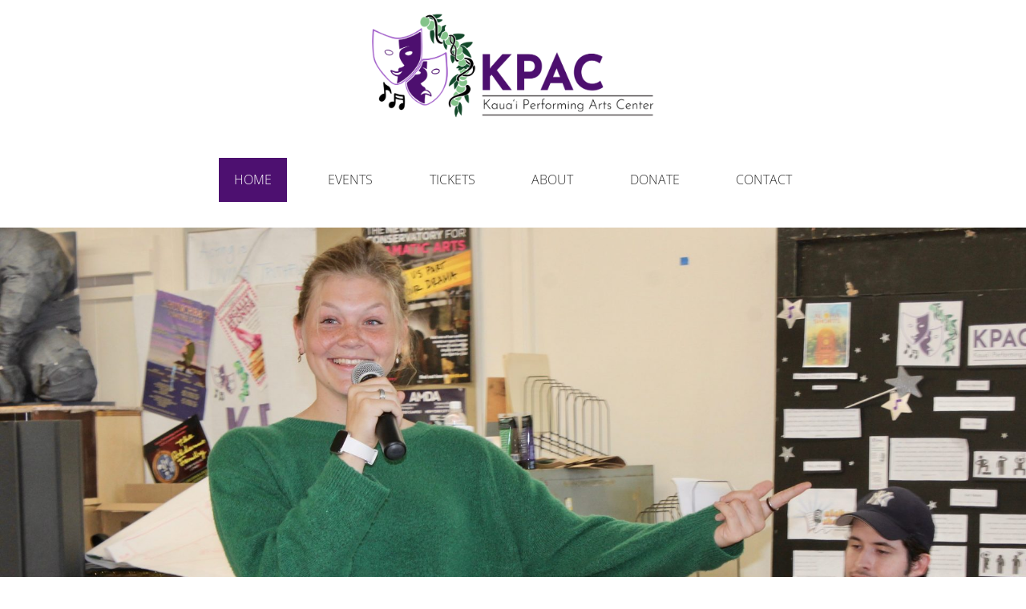

--- FILE ---
content_type: text/html; charset=UTF-8
request_url: https://www.kauaiperformingarts.org/
body_size: 10987
content:
<!DOCTYPE html><html lang="en"><head><title>Home</title><meta http-equiv="Content-Type" content="text/html; charset=utf-8" /><meta name="keywords" content="KPAC Kauai Performing Arts Center, KPAC, theater, theatre, Kauai, middle school, high school, education, art, performance, tickets, events, students" /><meta name="description" content="Kauai Performing Arts Center is dedicated to providing our diverse youth with access to meaningful theatrical experiences." /><meta property="og:description" content="Kauai Performing Arts Center is dedicated to providing our diverse youth with access to meaningful theatrical experiences." /><meta property="og:title" content="Home" /><meta property="og:type" content="website" /><meta property="og:locale" content="en" /><meta property="og:image" content="https://inter-cdn.com/images/1200x630/3247446/logo-full-color-horizontal-02.jpg" /><meta property="og:url" content="https://www.kauaiperformingarts.org" /><meta name="viewport" content="width=device-width, initial-scale=1" /><!-- Global site tag (gtag.js) - Google Analytics --><script async src="https://www.googletagmanager.com/gtag/js?id=G-9LCQJS0XDG"></script><script>
  window.dataLayer = window.dataLayer || [];
  function gtag(){dataLayer.push(arguments);}
  gtag('js', new Date());

  gtag('config', 'G-9LCQJS0XDG');
</script><link rel="icon" href="data:," /><link rel="preconnect" href="https://inter-cdn.com" /><link rel="stylesheet" type="text/css" media="screen" href="/webcard/static/app.min.1765894245.css"/><link rel="stylesheet" type="text/css" media="screen" href="/css/custom.230919045917.css" id="customcss"/><link rel="canonical" href="https://www.kauaiperformingarts.org"/><script>if (!webcard) var webcard={};webcard.id=207459;webcard.moduleId=1225905;webcard.culture="en";webcard.type=2;webcard.isEdit=false;webcard.isPreview=false;webcard.isMobile=/Android|webOS|iPhone|iPad|iPod|BlackBerry/i.test(navigator.userAgent);webcard.isTouch='ontouchstart' in window || navigator.msMaxTouchPoints > 0;webcard.googleMapsEmbedApiKey='AIzaSyDoOLq_ts27g3vEog9sGYB0GJSyWBDK9gs';webcard.googleMapsApiKey='';webcard.apiHost='api.sitehub.io';var extraPath='';</script><link rel="preload" as="style" href="https://inter-cdn.com/g/fonts/css?family=Open+Sans:300,regular,700%7CJosefin+Sans:300,regular,700&amp;subset=latin&amp;display=swap" /><link rel="stylesheet" media="print" onload="this.media='all'" href="https://inter-cdn.com/g/fonts/css?family=Open+Sans:300,regular,700%7CJosefin+Sans:300,regular,700&amp;subset=latin&amp;display=swap" /><style>figure{margin:0}#ed-23628948 { flex-basis: auto; flex-grow: 1; } #ed-23628924 > .inner { flex-direction: column; align-items: stretch; } #ed-53591376 .space { height: 25px; } #ed-29345211 .space { height: 25px; } #ed-29345214 { text-align: center; } #ed-29345214 a.button { border-width: 2px; border-radius: 0px; border-style: solid; }</style></head><body class="page-1225905 pagelayout-1 index culture-en"><!-- Google Tag Manager (noscript) -->
<noscript><iframe src="https://www.googletagmanager.com/ns.html?id=GTM-W26QZ8T"
height="0" width="0" style="display:none;visibility:hidden"></iframe></noscript>
<!-- End Google Tag Manager (noscript) -->
<div class="ed-element ed-container parallax header preset-header-baldur-default wv-overflow" id="ed-23628924"><div class="inner" data-parallax-amount="99" id="home"><div class="ed-element ed-container menu-wrapper-spacer" style="--spacer-height: 102.375px; min-height: 25vh; flex-basis: auto;" id="ed-23628939"><div class="inner"><div class="ed-element ed-container flex-align-items-center menu-wrapper flex-justify-content-space-between flex-column flex-align-content-center" id="ed-23628942"><div class="inner"><figure class="ed-element ed-image logo center" id="ed-23629023"><a href="/" title="Home - Kauai Performing Arts Center"><img src="https://inter-cdn.com/images/944/3013176/logo-full-color-02.png" srcset="https://inter-cdn.com/images/360/3013176/logo-full-color-02.png 360w, https://inter-cdn.com/images/720/3013176/logo-full-color-02.png 720w, https://inter-cdn.com/images/902/3013176/logo-full-color-02.png 902w, https://inter-cdn.com/images/976/3013176/logo-full-color-02.png 976w" alt="" style="width: 40%; padding-bottom: 3rem;" sizes="(min-width: 976px) 902px"></a></figure><nav class="ed-element ed-menu wv-custom" style="padding-bottom: 1rem;" id="ed-23628948"><ul class="menu-level-0"><li class="wv-page-1225905-en first active"><a href="/" class="wv-page-1225905-en first active">Home</a></li><li class="wv-page-1228926-en"><a href="/events" class="wv-page-1228926-en">Events</a></li><li><a target="_blank" href="https://cur8.com/projects/18809">Tickets</a></li><li class="menu-sub"><a href="#" onclick="return false;" class="sub-trigger">About</a><div class="sub"><ul class="sub menu-level-1"><li class="wv-page-1228935-en first"><a href="/about" class="wv-page-1228935-en first">About</a></li><li class="wv-page-1228953-en"><a href="/history" class="wv-page-1228953-en">History</a></li><li class="wv-page-1228956-en end"><a href="/arnold-meister-award" class="wv-page-1228956-en last">Arnold Meister Award</a></li></ul></div></li><li class="wv-page-1228959-en"><a href="/donate" class="wv-page-1228959-en">Donate</a></li><li class="wv-page-1228962-en end"><a href="/contact" class="wv-page-1228962-en last">Contact</a></li></ul></nav><div class="ed-element ed-container mobile-cont" id="ed-23628951"><div class="inner"><div class="ed-element ed-html menu-trigger" id="ed-23628957">
<span></span>
<span></span>
<span></span>
<span></span>
<span></span>
<span></span></div></div></div></div></div></div></div><figure class="ed-element ed-icon back-to-top show" style="flex-basis: auto;" id="ed-23628978"><a href="#"><svg xmlns="http://www.w3.org/2000/svg" viewBox="5 -324 436 265" data-icon="fa-solid-chevron-up" preserveAspectRatio="xMidYMid"><path d="M240.971 -317.476L435.314 -123.133C444.687 -113.76 444.687 -98.564 435.314 -89.192L412.647 -66.525C403.29 -57.168 388.125 -57.15 378.746 -66.485L224 -220.505L69.255 -66.484C59.876 -57.149 44.711 -57.167 35.354 -66.524L12.687 -89.191C3.314 -98.564 3.314 -113.76 12.687 -123.132L207.03 -317.475C216.402 -326.848 231.598 -326.848 240.971 -317.476z"></path></svg></a></figure></div></div><div class="ed-element ed-container video-wrapper" id="ed-28079010"><div class="inner"><div class="ed-element ed-slider" id="ed-44262192"><div class="slider-container slick-initialized slick-slider" data-parameters="{&quot;items&quot;:[{&quot;image&quot;:&quot;https://inter-cdn.com/images/0%2C5182x2128%2B1%2B402/4570299/Kauai_Performing_Arts_Center_Students_07.jpg&quot;,&quot;title&quot;:&quot;&quot;},{&quot;image&quot;:&quot;https://inter-cdn.com/images/0%2C5182x2127%2B1%2B390/4570293/Kauai_Performing_Arts_Center_Students_04.jpg&quot;,&quot;title&quot;:&quot;&quot;},{&quot;image&quot;:&quot;https://inter-cdn.com/images/0%2C5182x2127%2B1%2B773/4570298/Kauai_Performing_Arts_Center_Students_06.jpg&quot;,&quot;title&quot;:&quot;&quot;},{&quot;image&quot;:&quot;https://inter-cdn.com/images/0%2C5182x2127%2B1%2B548/4570284/Kauai_Performing_Arts_Center_Students_10.jpg&quot;,&quot;title&quot;:&quot;&quot;}],&quot;adaptiveHeight&quot;:true,&quot;slidesToShow&quot;:1,&quot;slidesToScroll&quot;:1,&quot;rows&quot;:1,&quot;slidesPerRow&quot;:1,&quot;height&quot;:&quot;700px&quot;,&quot;animation&quot;:&quot;slide&quot;,&quot;animationSpeed&quot;:&quot;800ms&quot;,&quot;direction&quot;:&quot;horizontal&quot;,&quot;autoplay&quot;:true,&quot;autoplaySpeed&quot;:&quot;5s&quot;,&quot;pauseOnHover&quot;:true,&quot;loop&quot;:true,&quot;nav&quot;:true,&quot;dots&quot;:false,&quot;enlarge&quot;:false,&quot;retinaImages&quot;:false,&quot;lazyLoad&quot;:&quot;progressive&quot;,&quot;variableWidth&quot;:false,&quot;centerMode&quot;:false,&quot;centerPadding&quot;:&quot;0px&quot;,&quot;insideContainer&quot;:false,&quot;responsive&quot;:[{&quot;breakpoint&quot;:976,&quot;settings&quot;:{&quot;slidesToShow&quot;:1,&quot;slidesToScroll&quot;:1,&quot;centerPadding&quot;:&quot;0px&quot;}},{&quot;breakpoint&quot;:576,&quot;settings&quot;:{&quot;slidesToShow&quot;:1,&quot;slidesToScroll&quot;:1,&quot;centerPadding&quot;:&quot;0px&quot;}}]}" aria-roledescription="carousel"></div></div></div></div><div class="ed-element ed-container wv-boxed wv-spacer atf-featured" id="ed-23629002"><div class="inner"><div class="ed-element ed-container wv-boxed wv-spacer preset-columns-three-default" id="ed-23629005"><div class="inner"><div class="ed-element ed-container columns-box" id="ed-23629008"><div class="inner"><div class="ed-element ed-container feature" id="ed-23629032"><div class="inner" title="Tickets"><figure class="ed-element ed-icon" id="ed-23774598"><svg xmlns="http://www.w3.org/2000/svg" viewBox="62 -675 874 651" data-icon="ico-ticket" preserveAspectRatio="xMidYMid" style="width: 30px;"><path d="M937 -269.7l-39.7 -124.4c-1.7 -5.4 -7.6 -9.3 -13.3 -9.1 -39.6 1.1 -63.6 -13 -74.2 -42.6 -5.2 -14.5 -5.6 -29.2 -0.8 -43.9 5.8 -18.3 18 -30.7 33.6 -39.4 5 -2.8 7.8 -9 6.1 -14.5l-39.9 -125.1c-1.7 -5.4 -7.5 -8.4 -12.9 -6.7L618.8 -618.8l3.7 11.6c-4.8 2.4 -9.8 4.5 -15 6.2 -5.3 1.7 -10.6 2.9 -15.9 3.7l-3.7 -11.6L69.7 -443.6c-5.4 1.7 -8.4 7.5 -6.7 12.9L102.8 -306c1.8 5.5 7.7 9.4 13.4 9.3 39.9 -1.1 63.9 13.5 74.1 44.4 10.5 32.3 0.3 57.2 -34 81.2 -4.7 3.2 -7.2 10 -5.4 15.4L190.6 -31.4c1.8 5.5 7.5 8.4 12.9 6.7l518 -165.4 -3.8 -11.8c4.7 -2.4 9.7 -4.4 14.9 -6.1 5.4 -1.7 10.6 -3 16 -3.8l3.8 11.8 177.9 -56.8c5.5 -1.8 8.4 -7.5 6.7 -12.9zM598.9 -574.2c4.7 -2.4 9.7 -4.4 14.9 -6.1 5.4 -1.7 10.6 -3 16 -3.8L646.1 -533c-4.8 2.5 -9.8 4.5 -15 6.2 -5.3 1.7 -10.6 3 -15.9 3.7l-16.3 -51.1zm23.8 74.5c4.7 -2.4 9.7 -4.4 14.9 -6.1 5.4 -1.7 10.6 -3 16 -3.8l16.3 51.1c-4.8 2.4 -9.8 4.5 -15 6.2 -5.3 1.7 -10.6 2.9 -15.9 3.7l-16.3 -51.1zm23.8 74.4c4.7 -2.4 9.7 -4.4 14.9 -6.1 5.4 -1.7 10.6 -3 16 -3.8l16.3 51.1c-4.8 2.4 -9.8 4.5 -15 6.2 -5.3 1.7 -10.6 2.9 -15.9 3.7l-16.3 -51.1zm23.8 74.5c4.7 -2.4 9.7 -4.4 14.9 -6.1 5.4 -1.7 10.6 -3 16 -3.8l16.3 51.1c-4.8 2.5 -9.8 4.5 -15 6.2 -5.3 1.7 -10.6 3 -15.9 3.7l-16.3 -51.1zm56 121.9c-5.3 1.7 -10.6 3 -15.9 3.7L694 -276.4c4.7 -2.4 9.7 -4.4 14.9 -6.1 5.4 -1.7 10.6 -3 16 -3.8l16.3 51.1c-4.8 2.6 -9.8 4.7 -14.9 6.3z" class="fill-primary"></path></svg></figure><div class="ed-element ed-headline custom-theme" id="ed-23630586"><h2>Tickets</h2></div><div class="ed-element ed-text custom-theme" id="ed-23630589"><p>Purchase tickets for our upcoming performances.</p></div><div class="ed-element ed-spacer" id="ed-28078791"><div style="height: 15px;" class="space"></div></div><div class="ed-element ed-text custom-theme" id="ed-28078794"><p><a href="https://cur8.com/projects/18809" target="_blank"><span class="color-primary"><strong>Learn more</strong></span></a></p></div></div></div></div></div><div class="ed-element ed-container columns-box" id="ed-23629011"><div class="inner"><div class="ed-element ed-container feature" id="ed-23630592"><div class="inner" title="Schedule"><figure class="ed-element ed-icon" id="ed-23774649"><svg xmlns="http://www.w3.org/2000/svg" viewBox="0 -416 640 448" data-icon="fa-light-users" preserveAspectRatio="xMidYMid" style="width: 30px;"><path d="M544 -224C588.2 -224 624 -259.8 624 -304S588.2 -384 544 -384S464 -348.2 464 -304S499.8 -224 544 -224zM544 -352C570.5 -352 592 -330.5 592 -304S570.5 -256 544 -256S496 -277.5 496 -304S517.5 -352 544 -352zM320 -192C381.9 -192 432 -242.1 432 -304S381.9 -416 320 -416S208 -365.9 208 -304S258.1 -192 320 -192zM320 -384C364.1 -384 400 -348.1 400 -304S364.1 -224 320 -224S240 -259.9 240 -304S275.9 -384 320 -384zM564 -192H524C508.8 -192 494.7 -187.2 482.9 -179.1C492.3 -172.7 500.8 -165.2 508.3 -156.7C513.2 -158.8 518.5 -160 524 -160H564C588.2 -160 608 -138.5 608 -112C608 -103.2 615.2 -96 624 -96S640 -103.2 640 -112C640 -156.1 605.9 -192 564 -192zM96 -224C140.2 -224 176 -259.8 176 -304S140.2 -384 96 -384S16 -348.2 16 -304S51.8 -224 96 -224zM96 -352C122.5 -352 144 -330.5 144 -304S122.5 -256 96 -256S48 -277.5 48 -304S69.5 -352 96 -352zM400.1 -172C366.7 -172 358.4 -160 320 -160C281.6 -160 273.3 -172 239.9 -172C203.6 -172 168.3 -155.8 147.6 -125.1C135.2 -106.7 128 -84.6 128 -60.8V-16C128 10.5 149.5 32 176 32H464C490.5 32 512 10.5 512 -16V-60.8C512 -84.6 504.8 -106.7 492.4 -125.1C471.7 -155.8 436.4 -172 400.1 -172zM480 -16C480 -7.2 472.8 -0 464 -0H176C167.2 -0 160 -7.2 160 -16V-60.8C160 -77.4 164.9 -93.5 174.1 -107.2C187.9 -127.7 212.5 -140 239.8 -140C267.2 -140 277 -128 320 -128S372.8 -140 400.1 -140C427.4 -140 452 -127.7 465.8 -107.2C475 -93.5 479.9 -77.4 479.9 -60.8V-16zM157.1 -179.1C145.2 -187.2 131.1 -192 116 -192H76C34.1 -192 0 -156.1 0 -112C0 -103.2 7.2 -96 16 -96S32 -103.2 32 -112C32 -138.5 51.8 -160 76 -160H116C121.5 -160 126.8 -158.8 131.7 -156.7C139.2 -165.2 147.8 -172.7 157.1 -179.1z" class="fill-primary"></path></svg></figure><div class="ed-element ed-headline custom-theme" id="ed-23630595"><h2>About KPAC</h2></div><div class="ed-element ed-text custom-theme" id="ed-23630598"><p>Learn more about our organization.</p></div><div class="ed-element ed-spacer" id="ed-28078797"><div style="height: 15px;" class="space"></div></div><div class="ed-element ed-text custom-theme" id="ed-28078800"><p><span class="color-primary"><a class="color-primary" href="/about" title="About - Kauai Performing Arts Center"><strong>Learn more</strong></a></span></p></div></div></div></div></div><div class="ed-element ed-container columns-box" id="ed-23629014"><div class="inner"><div class="ed-element ed-container feature" id="ed-23630601"><div class="inner" title="Events"><figure class="ed-element ed-icon" id="ed-23774652"><svg xmlns="http://www.w3.org/2000/svg" viewBox="0 -448 640 512" data-icon="fa-light-theater-masks" preserveAspectRatio="xMidYMid" style="width: 30px;"><path d="M151.06 -241.98C170.4 -245.39 186.84 -259.84 196.22 -281.65C199.69 -289.77 195.94 -299.18 187.81 -302.67C179.69 -306.17 170.28 -302.42 166.78 -294.28C163.84 -287.39 157.16 -275.55 145.5 -273.5C133.81 -271.34 123.47 -280.31 118.34 -285.75C112.25 -292.19 102.12 -292.47 95.72 -286.44C89.28 -280.38 88.97 -270.25 95.03 -263.82C100.2 -258.32 121.34 -236.68 151.06 -241.98zM513.84 -239.86C494.43 -243.34 474.37 -235.61 457.81 -218.05C451.75 -211.61 452.06 -201.49 458.5 -195.43C464.91 -189.4 475.03 -189.68 481.12 -196.12C486.24 -201.59 496.5 -210.46 508.28 -208.37C519.94 -206.31 526.62 -194.46 529.56 -187.59C533.1 -179.4 542.58 -175.74 550.59 -179.2C558.71 -182.68 562.47 -192.09 559 -200.22C549.63 -222 533.19 -236.45 513.84 -239.86zM519.53 -129.25C493.22 -113.31 456.47 -108.02 418.65 -114.67C380.84 -121.34 348.12 -138.9 328.84 -162.87C319.69 -174.21 301.59 -168.39 300.43 -154.17C295.18 -91.09 339.12 -35.09 402.62 -23.9C423.72 -20.18 517.66 -17.4 543.24 -111.35C547.01 -125.18 532 -136.7 519.53 -129.25zM408.19 -55.41C375 -61.27 349 -83.49 337.91 -112.36C359.25 -98.27 385.13 -88.09 413.1 -83.17C441.13 -78.19 468.85 -78.92 493.76 -84.89C473.41 -61.56 441.38 -49.59 408.19 -55.41zM339.31 -221.11C344.43 -226.55 354.81 -235.66 366.47 -233.36C378.13 -231.31 384.81 -219.47 387.75 -212.58C391.29 -204.39 400.77 -200.73 408.78 -204.19C416.9 -207.67 420.66 -217.08 417.19 -225.21C407.69 -247.35 391.66 -261.44 372.03 -264.9C352.44 -268.26 332.53 -260.59 316 -243.06C309.94 -236.62 310.25 -226.5 316.69 -220.44C323.13 -214.39 333.22 -214.67 339.31 -221.11zM606.8 -328.09C565.07 -351.31 486.8 -386.64 379.7 -385.02C373.83 -418.27 351.11 -438.13 325.17 -442.28C301.27 -446.11 277.24 -448 253.32 -448C176.66 -448 101.02 -428.53 33.2 -390.79C9.03 -377.35 -3.92 -349.28 1.05 -321.1L32.78 -141.14C47.01 -60.42 169.11 1.3 237.23 1.3C251.08 1.3 261.09 -0.58 280.84 -10.36C283.42 -7.38 343.63 64 402.77 64C470.89 64 592.99 2.29 607.22 -78.44L638.95 -258.4C643.92 -286.57 630.97 -314.64 606.8 -328.09zM237.23 -30.71C179.78 -30.71 75.19 -84.92 64.29 -146.7L32.57 -326.66C29.96 -341.45 36.47 -355.99 48.76 -362.83C74.2 -376.98 178.25 -433.39 320.12 -410.68C333.6 -408.52 344.29 -397.62 347.3 -383.46C336.47 -382.52 325.64 -381.31 314.83 -379.58C287.52 -375.21 265.75 -353.26 260.79 -325.09L237.12 -190.9C169.88 -187.84 136.87 -144.87 135.47 -143.12C129.94 -136.23 131.03 -126.15 137.91 -120.62C145.81 -114.3 155.7 -117.21 160.41 -123.06C161.43 -124.33 182.75 -152.61 231.36 -158.18L229.06 -145.11C222.81 -109.69 237.49 -70.69 261.16 -36.01C250.64 -31.53 245.03 -30.71 237.23 -30.71zM607.44 -263.96L575.7 -83.99C564.81 -22.21 460.21 32 402.77 32C363.72 32 315.91 -18.33 303.21 -33.31C271.4 -70.85 255.45 -110.57 260.57 -139.56L292.3 -319.52C294.91 -334.31 306 -345.75 319.89 -347.97C462.03 -370.71 566.16 -314.08 591.25 -300.12C603.54 -293.29 610.04 -278.75 607.44 -263.96z" class="fill-primary"></path></svg></figure><div class="ed-element ed-headline custom-theme" id="ed-23630604"><h2>Events</h2></div><div class="ed-element ed-text custom-theme" id="ed-23630607"><p>View all upcoming performances and events.</p></div><div class="ed-element ed-spacer" id="ed-28078803"><div style="height: 15px;" class="space"></div></div><div class="ed-element ed-text custom-theme" id="ed-28078806"><p><span class="color-primary"><a class="color-primary" href="/events" title="Events - Kauai Performing Arts Center"><strong>Learn more</strong></a></span></p></div></div></div></div></div></div></div></div></div><div class="ed-element ed-container about-section wv-boxed wv-spacer full-width" style="background-color: rgb(247, 247, 247);" id="ed-23630667"><div class="inner"><div class="ed-element ed-container wv-boxed wv-spacer preset-columns-default" id="ed-23630670"><div class="inner"><div class="ed-element ed-container columns-box" id="ed-23630673"><div class="inner"><figure class="ed-element ed-image" id="ed-23630676"><img src="https://inter-cdn.com/images/456/4548861/photo-1552181903-a6af3a3d159dixlibrb-1.2.1ixideyJhcHBfaWQiOjEyMDd9autoformatfitcropw3934q80.jpeg" srcset="https://inter-cdn.com/images/360/4548861/photo-1552181903-a6af3a3d159dixlibrb-1.2.1ixideyJhcHBfaWQiOjEyMDd9autoformatfitcropw3934q80.jpeg 360w, https://inter-cdn.com/images/456/4548861/photo-1552181903-a6af3a3d159dixlibrb-1.2.1ixideyJhcHBfaWQiOjEyMDd9autoformatfitcropw3934q80.jpeg 456w, https://inter-cdn.com/images/912/4548861/photo-1552181903-a6af3a3d159dixlibrb-1.2.1ixideyJhcHBfaWQiOjEyMDd9autoformatfitcropw3934q80.jpeg 912w" alt="KPAC Students" sizes="(min-width: 976px) 456px" style="width: 100%;"></figure></div></div><div class="ed-element ed-container columns-box" id="ed-23630679"><div class="inner"><div class="ed-element ed-headline custom-theme" id="ed-23630682"><h1>KPAC Kauai Performing Arts Center</h1></div><div class="ed-element ed-spacer" id="ed-23630808"><div style="height: 25px;" class="space"></div></div><div class="ed-element ed-text custom-theme" id="ed-23630811"><p>KPAC is one of 29 Hawai`i State Department of Education Student Learning Centers (SLC); it is the only SLC on the island of Kaua’i. SLCs are designed to expand educational opportunities for students with special talents and interests. KPAC is NOT a club, but rather it is a COURSE for elective credit offered to all public and charter middle and high school students on the island.</p><p><br></p><p>KPAC was founded in 1986 by Arnold Meister. Arnold Meister served as the KPAC director until he retired in 1999. In 2001, Dennis McGraw became the KPAC &nbsp;coordinator and served until he retired in 2017. Dr. Cheryl Ellwood took over from fall 2017 to December 2019, then Rachel Lasky served as coordinator from January 2020 to May 2021. Carla Kirk has been the KPAC coordinator since that time.</p></div><div class="ed-element ed-spacer" id="ed-23630814"><div style="height: 25px;" class="space"></div></div><div class="ed-element ed-headline custom-theme" id="ed-23631252"><h5>our mission is to provide our diverse youth with access to meaningful theatrical experiences</h5></div><div class="ed-element ed-spacer" id="ed-23631255"><div style="height: 25px;" class="space"></div></div><div class="ed-element ed-button custom-theme" id="ed-23630817"><a class="button" href="/about" title="About - Kauai Performing Arts Center">learn more</a></div></div></div></div></div></div></div><div class="ed-element ed-container featured-events-box wv-boxed wv-spacer full-width bg-primary flex-justify-content-center" id="ed-23631258"><div class="inner"><div class="ed-element ed-headline custom-theme" id="ed-23631369"><h1 class="center"><span class="color-background">Featured Event</span></h1></div><div class="ed-element ed-spacer" id="ed-23631372"><div style="height: 50px;" class="space"></div></div><div class="ed-element ed-text custom-theme" id="ed-53591367"><h3 style="text-align: center;"><span class="color-background">April 17—26, 2026</span></h3><h2 style="text-align: center;"><span class="color-background">The Sound of Music</span></h2><p><span class="color-background">&nbsp;"The Sound of Music" tells the uplifting true story of Maria, a spirited young postulant whose zest for life and love of music lead her from an Austrian abbey to the home of Captain von Trapp and his seven mischievous children. Initially sent to serve as their governess, Maria wins the hearts of the children and their stern father through song, transforming their home from a place of strict discipline into one of joy and harmony. However, as the shadow of World War II looms over Austria, the family must find the courage to stand by their convictions and make a daring escape across the Alps to safety and freedom.</span></p></div><div class="ed-element ed-spacer" id="ed-53591376"><div class="space"></div></div><div class="ed-element ed-text custom-theme" id="ed-53591379"><h4 style="text-align: center;"><span class="color-background">*Tickets must be purchased a minimum of 1 hour before the event.</span></h4><h4 style="text-align: center;"><span class="color-background">Tickets are nonrefundable.</span></h4></div></div></div><div class="ed-element ed-container wv-boxed wv-spacer preset-columns-default" id="ed-23631387"><div class="inner"><div class="ed-element ed-container columns-box hide-lg hide-md hide-sm" id="ed-23631390"><div class="inner"><div class="ed-element ed-headline custom-theme" id="ed-23631393"><h2 class="center">High School Program</h2></div><div class="ed-element ed-spacer" id="ed-23631396"><div style="height: 25px;" class="space"></div></div><div class="ed-element ed-text custom-theme" id="ed-23631399"><p>Kaua’i High School is the host school for the high school program, but KPAC includes students from all three public high schools (Kapa’a HS, Waimea HS, &amp; Kaua’i HS) as well as students from the charter school (Hawai’i Technology Academy). Therefore, classes are held after school.</p><p><br></p><p>Each Fall Semester, a play is produced and performed, usually at Kaua’i HS, to give students experiences in acting.</p><p>Each Spring Semester, a musical is produced and performed, usually at War Memorial Convention Hall, to give students experiences in musical theater (singing, dancing, and acting).</p><p>KPAC also offers courses in music (orchestra for the spring musical), scenic design and construction to students who attend the host school.</p></div></div></div><div class="ed-element ed-container columns-box hide-lg hide-md hide-sm" id="ed-23631402"><div class="inner"><div class="ed-element ed-headline custom-theme" id="ed-23631405"><h2 class="center">Middle School Program</h2></div><div class="ed-element ed-spacer" id="ed-23631408"><div style="height: 25px;" class="space"></div></div><div class="ed-element ed-text custom-theme" id="ed-23631411"><p>KPAC serves the three public middle schools on the island (WCMS, CKMS, and KMS). A teacher from each school is selected to direct a 30-minute play during the first semester of each school year. The three middle schools come together each fall to present performances of the <strong><em>Three 30-minute Middle School Plays</em>&nbsp;</strong>at the War Memorial Convention Hall.</p></div></div></div></div></div><div class="ed-element ed-container wv-boxed wv-spacer full-width bg-primary" id="ed-23631414"><div class="inner"><div class="ed-element ed-headline custom-theme" id="ed-23631417"><h1 class="center"><span class="color-background">Our Mission<br></span></h1></div><div class="ed-element ed-spacer" id="ed-23631420"><div style="height: 25px;" class="space"></div></div><div class="ed-element ed-headline custom-theme" id="ed-23631423"><h5 class="center"><span class="color-background">KPAC’s mission is to provide our diverse youth with access to meaningful theatrical experiences.<br></span></h5></div><div class="ed-element ed-spacer" id="ed-23631426"><div style="height: 50px;" class="space"></div></div><div class="ed-element ed-container accordion wv-boxed wv-spacer preset-accordion-default full-width" style="background-color: rgb(247, 247, 247);" id="ed-23631456"><div class="inner"><div class="ed-element ed-headline custom-theme accordion-trigger" id="ed-23631459"><h2 class="center"><a class="wv-link-elm active" href="#!next">our vision</a></h2></div><div class="ed-element ed-container accordion-content animation-initial" id="ed-23631462" data-animation="{&quot;type&quot;:&quot;slide&quot;,&quot;initial&quot;:&quot;hide&quot;,&quot;keepHeight&quot;:false,&quot;duration&quot;:&quot;0.5s&quot;,&quot;delay&quot;:&quot;0s&quot;,&quot;overlay&quot;:{&quot;width&quot;:&quot;auto&quot;},&quot;trigger&quot;:&quot;&quot;,&quot;group&quot;:{&quot;name&quot;:&quot;accordion&quot;,&quot;behavior&quot;:{&quot;show&quot;:&quot;hide&quot;,&quot;hide&quot;:&quot;hide&quot;}}}"><div class="inner"><div class="ed-element ed-text custom-theme" id="ed-23631465"><p>KPAC is dedicated to fostering the artistic and personal development of our students.</p><p>KPAC strives for excellence in theater training for middle and high school students. The medium of theater is used to engage, enlighten, and motivate our youth towards responsible, productive, and fulfilling lives as community members. We aim to provide broad access to theater experiences by reaching out across diverse backgrounds to engage youth from all across the island as both actors and audience. We work to ensure that each and every student who has the curiosity or the passion for theater has an equal opportunity to experience this life changing art form.</p></div></div></div><div class="ed-element ed-headline custom-theme accordion-trigger" id="ed-23631468"><h2 class="center"><a class="wv-link-elm active" href="#!next">our values</a></h2></div><div class="ed-element ed-container accordion-content animation-initial" id="ed-23631471" data-animation="{&quot;type&quot;:&quot;slide&quot;,&quot;initial&quot;:&quot;hide&quot;,&quot;keepHeight&quot;:false,&quot;duration&quot;:&quot;0.5s&quot;,&quot;delay&quot;:&quot;0s&quot;,&quot;overlay&quot;:{&quot;width&quot;:&quot;auto&quot;},&quot;trigger&quot;:&quot;&quot;,&quot;group&quot;:{&quot;name&quot;:&quot;accordion&quot;,&quot;behavior&quot;:{&quot;show&quot;:&quot;hide&quot;,&quot;hide&quot;:&quot;hide&quot;}}}"><div class="inner"><div class="ed-element ed-headline custom-theme" id="ed-23631492"><h5 class="center">Our vision is realized through these values:</h5></div><div class="ed-element ed-spacer" id="ed-23631495"><div style="height: 25px;" class="space"></div></div><div class="ed-element ed-headline custom-theme" id="ed-23631498"><h6>Theater has the power to transform lives</h6></div><div class="ed-element ed-text custom-theme" id="ed-23631474"><p>Experiences in theater build confidence, teach collaboration, and help young people to become better students and citizens. Theater provides a unique chance for self-discovery and individual expression through an open, supportive, and productive environment. &nbsp;</p></div><div class="ed-element ed-spacer" id="ed-23631501"><div style="height: 25px;" class="space"></div></div><div class="ed-element ed-headline custom-theme" id="ed-23631504"><h6>Theater builds community</h6></div><div class="ed-element ed-text custom-theme" id="ed-23631507"><p>Artistic expression connects diverse groups of young people from different ages, races, ethnicities, genders, orientations, and socio-economic backgrounds. KPAC’s arms are open to all public middle and high school students. KPAC builds community by accepting and supporting each individual as a critical component of the whole. &nbsp;</p></div><div class="ed-element ed-spacer" id="ed-23631510"><div style="height: 25px;" class="space"></div></div><div class="ed-element ed-headline custom-theme" id="ed-23631513"><h6>Dedication and commitment</h6></div><div class="ed-element ed-text custom-theme" id="ed-23631516"><p>Quality theater is achieved through maintaining and understanding artistic discipline and working toward a common vision. Dedication and commitment to personal excellence and authentic collaboration are essential in classes, rehearsals, and productions. &nbsp;</p></div></div></div></div></div><div class="ed-element ed-spacer" id="ed-23632023"><div style="height: 50px;" class="space"></div></div><div class="ed-element ed-headline custom-theme" id="ed-23632026"><h5 class="center"><a href="/donate" title="Donate - Kauai Performing Arts Center"><span class="color-background">please consider donating to kpac<br></span></a></h5></div></div></div><div class="ed-element ed-container wv-boxed wv-spacer footer full-width bg-default" id="ed-23631969"><div class="inner"><div class="ed-element ed-headline custom-theme" id="ed-29345205"><h2 class="center"><span class="color-background">Purchase Tickets!</span></h2></div><div class="ed-element ed-text custom-theme" id="ed-29345208"><p style="text-align: center;"><span class="color-background">Attend Kaua’i Performing Arts Center's Latest Event!</span></p></div><div class="ed-element ed-spacer" id="ed-29345211"><div class="space"></div></div><div class="ed-element ed-button custom-theme" id="ed-29345214"><a class="button border-color-background color-active-background color-background bg-default bg-active-primary center" href="https://cur8.com/projects/18809" target="_blank" title="Tickets | Kauai Performing Arts Center">tickets</a></div><div class="ed-element ed-spacer" id="ed-29345217"><div style="height: 50px;" class="space"></div></div><div class="ed-element ed-container wv-boxed wv-spacer preset-columns-three-default" id="ed-23631972"><div class="inner"><div class="ed-element ed-container columns-box" id="ed-23631975"><div class="inner"><div class="ed-element ed-headline custom-theme" id="ed-29346288"><h5 class="center"><span class="color-background">menu</span></h5></div><div class="ed-element ed-text custom-theme" id="ed-29346291"><p style="text-align: center;"><a href="/events" title=""><span class="color-background">Events</span></a></p>
<p style="text-align: center;"><a href="/schedule" title=""><span class="color-background">Schedule</span></a></p>
<p style="text-align: center;"><a href="https://cur8.com/projects/18809" rel="noopener noreferrer" target="_blank" title=""><span class="color-background">Tickets</span></a></p>
<p style="text-align: center;"><a href="/about" title=""><span class="color-background">About</span></a></p>
<p style="text-align: center;"><a href="/donate" title=""><span class="color-background">Donate</span></a></p>
<p style="text-align: center;"><a href="/contact" title=""><span class="color-background">Contact</span></a></p></div></div></div><div class="ed-element ed-container columns-box" id="ed-23631978"><div class="inner"><div class="ed-element ed-text custom-theme" id="ed-23632008"><p><span class="color-background">Kauai Performing Arts Center is an Equal Opportunity/Affirmative Action Institution </span></p></div></div></div><div class="ed-element ed-container columns-box" id="ed-23631984"><div class="inner">&nbsp;</div></div><div class="ed-element ed-spacer" id="ed-29345220"><div style="height: 50px;" class="space"></div></div></div></div><div class="ed-element ed-text custom-theme" id="ed-23631981"><p style="text-align: center;"><span class="color-background">© 2024-26&nbsp;<span class="fr-deletable" contenteditable="false" data-bind="customer.company">KPAC Inc., Kauai Performing Arts Center</span></span></p></div></div></div><script src="/webcard/static/app.bundle.1765894263.js"></script><script src="/js/custom.190725080609.js"></script><script>var _paq = _paq || [];_paq.push(['trackPageView']);_paq.push(['enableLinkTracking']);(function() {var u="//www.page-stats.de/";_paq.push(['setTrackerUrl', u+'piwik.php']);_paq.push(['setSiteId', '11061']);var d=document, g=d.createElement('script'), s=d.getElementsByTagName('script')[0];g.type='text/javascript'; g.async=true; g.defer=true; g.src=u+'piwik.js'; s.parentNode.insertBefore(g,s);})();document.addEventListener('click', function (event) { try { var a = event.target.closest('a'); a && a.href.indexOf('tel:')>-1 && _paq.push(['trackEvent','call','click']); } catch (e) {} }, false);</script></body>
</html>


--- FILE ---
content_type: text/css; charset=UTF-8
request_url: https://www.kauaiperformingarts.org/css/custom.230919045917.css
body_size: 16001
content:
/* Error: Browserslist: caniuse-lite is outdated. Please run:
  npx browserslist@latest --update-db
  Why you should do it regularly: https://github.com/browserslist/browserslist#browsers-data-updating
 */ html{box-sizing:border-box;font-family:sans-serif;line-height:1.15;-ms-text-size-adjust:100%;-webkit-text-size-adjust:100%;-ms-overflow-style:scrollbar;-webkit-tap-highlight-color:rgba(0,0,0,0)}*,*::before,*::after{box-sizing:inherit}@-ms-viewport{width:device-width}p{margin-top:0}[tabindex="-1"]:focus{outline:none !important}hr{box-sizing:content-box;height:0;overflow:visible;border:none}p{margin-top:0;margin-bottom:0}abbr[title],abbr[data-original-title]{text-decoration:underline;text-decoration:underline dotted;cursor:help;border-bottom:0}address{font-style:normal;line-height:inherit}ol,ul,dl{margin:0}ol ol,ul ul,ol ul,ul ol{margin-bottom:0}ol{padding:0}ol li{list-style-position:inside}dt{font-weight:700}dd{margin-bottom:.5rem;margin-left:0}blockquote{margin:0 0 1rem}dfn{font-style:italic}b,strong{font-weight:700}small{font-size:80%}sub,sup{position:relative;font-size:75%;line-height:0;vertical-align:baseline}sub{bottom:-.25em}sup{top:-.5em}a{color:#4d1070;text-decoration:none;background-color:transparent;-webkit-text-decoration-skip:objects;transition:all .3s ease-in-out}a:hover{color:#85c289;text-decoration:underline}a:not([href]):not([tabindex]){color:inherit;text-decoration:none}a:not([href]):not([tabindex]):hover{color:inherit;text-decoration:none}a:not([href]):not([tabindex]):focus{outline:0}pre,code,kbd,samp{font-family:monospace, monospace;font-size:1em}pre{margin-top:0;margin-bottom:1rem;overflow:auto}figure{margin:0 0 1rem}img{vertical-align:middle;border-style:none}img,.background-image-holder{image-rendering:-webkit-optimize-contrast}svg:not(:root){overflow:hidden}a,area,button,[role="button"],input,label,select,summary,textarea{touch-action:manipulation}::-webkit-input-placeholder,::-moz-placeholder,:-ms-input-placeholder,:-moz-placeholder{color:#333}table{border-collapse:collapse}caption{padding-top:.75rem;padding-bottom:.75rem;color:#7a7c7b;text-align:left;caption-side:bottom}th{text-align:left}label{display:inline-block;margin-bottom:.5rem}button:focus{outline:1px dotted;outline:5px auto -webkit-focus-ring-color}input,button,select,optgroup,textarea{margin:0;font-family:inherit;font-size:inherit;line-height:inherit}button,input{overflow:visible}button,select{text-transform:none}button,html [type="button"],[type="reset"],[type="submit"]{-webkit-appearance:button}button::-moz-focus-inner,[type="button"]::-moz-focus-inner,[type="reset"]::-moz-focus-inner,[type="submit"]::-moz-focus-inner{padding:0;border-style:none}input[type="radio"],input[type="checkbox"]{box-sizing:border-box;padding:0}input[type="radio"]:disabled,input[type="checkbox"]:disabled{cursor:false}input[type="date"],input[type="time"],input[type="datetime-local"],input[type="month"]{-webkit-appearance:listbox}textarea{overflow:auto;resize:vertical}fieldset{min-width:0;padding:0;margin:0;border:0}legend{display:block;width:100%;max-width:100%;padding:0;margin-bottom:.5rem;font-size:1.5rem;line-height:inherit;color:inherit;white-space:normal}progress{vertical-align:baseline}[type="number"]::-webkit-inner-spin-button,[type="number"]::-webkit-outer-spin-button{height:auto}[type="search"]{outline-offset:-2px;-webkit-appearance:none}[type="search"]::-webkit-search-cancel-button,[type="search"]::-webkit-search-decoration{-webkit-appearance:none}::-webkit-file-upload-button{font:inherit;-webkit-appearance:button}output{display:inline-block}summary{display:list-item}template{display:none}[hidden]{display:none !important}.ed-text,.ed-image img{max-width:100%}body{margin:0;font-family:"Open Sans";font-weight:300;color:#333;background-color:#fff;text-transform:none;font-style:normal;text-align:inherit;font-size:16px;line-height:1.5;letter-spacing:0px}h1,.h1,h2,.h2,h3,.h3,h4,.h4,h5,.h5,h6,.h6{font-family:"Josefin Sans";font-weight:700;color:#4d1070;margin-top:0;margin-bottom:0}h1,.h1{font-family:"Josefin Sans";color:#4d1070;font-size:3rem;line-height:1.1;letter-spacing:0px;font-weight:700;text-transform:none;font-style:normal;text-decoration:none;text-align:inherit;margin-bottom:0}@media screen and (max-width: 60.9375rem){h1,.h1{font-size:2.55rem}}@media screen and (max-width: 35.9375rem){h1,.h1{font-size:2.1rem}}h2,.h2{font-family:"Josefin Sans";color:#4d1070;font-size:32px;line-height:1.5;letter-spacing:0px;font-weight:700;text-transform:none;font-style:normal;text-decoration:none;text-align:inherit;margin-bottom:0}@media screen and (max-width: 60.9375rem){h2,.h2{font-size:27px}}@media screen and (max-width: 35.9375rem){h2,.h2{font-size:22px}}h3,.h3{font-family:"Josefin Sans";color:#4d1070;font-size:28px;line-height:1.5;letter-spacing:0px;font-weight:700;text-transform:none;font-style:normal;text-decoration:none;text-align:inherit;margin-bottom:0}@media screen and (max-width: 60.9375rem){h3,.h3{font-size:24px}}@media screen and (max-width: 35.9375rem){h3,.h3{font-size:20px}}h4,.h4{font-family:"Josefin Sans";color:#4d1070;font-size:24px;line-height:1.5;letter-spacing:0px;font-weight:700;text-transform:none;font-style:normal;text-decoration:none;text-align:inherit;margin-bottom:0}@media screen and (max-width: 60.9375rem){h4,.h4{font-size:21px}}@media screen and (max-width: 35.9375rem){h4,.h4{font-size:18px}}h5,.h5{font-family:"Josefin Sans";color:#4d1070;font-size:1.5rem;line-height:1.5;letter-spacing:0px;font-weight:700;text-transform:uppercase;font-style:normal;text-decoration:none;text-align:inherit;margin-bottom:0}@media screen and (max-width: 60.9375rem){h5,.h5{font-size:1.275rem}}@media screen and (max-width: 35.9375rem){h5,.h5{font-size:1.05rem}}h6,.h6{font-family:"Josefin Sans";color:#4d1070;font-size:1.2rem;line-height:1.5;letter-spacing:0px;font-weight:700;text-transform:none;font-style:normal;text-decoration:none;text-align:inherit;margin-bottom:0}@media screen and (max-width: 60.9375rem){h6,.h6{font-size:1.02rem}}@media screen and (max-width: 35.9375rem){h6,.h6{font-size:.84rem}}.ed-section>section,.ed-grid>section,.ed-reference>section{position:relative}.ed-section>section.parallax,.ed-grid>section.parallax,.ed-reference>section.parallax{overflow:hidden;backface-visibility:hidden}.ed-section>section>.inner,.ed-grid>section>.inner,.ed-reference>section>.inner{position:relative;min-height:100%}.ed-section>section>.inner:after,.ed-grid>section>.inner:after,.ed-reference>section>.inner:after{content:'';position:relative;display:block;clear:both}.ed-section>section>.overlay,.ed-grid>section>.overlay,.ed-reference>section>.overlay{position:absolute;z-index:0;top:0;right:0;bottom:0;left:0;pointer-events:none}.ed-section>section>.background,.ed-grid>section>.background,.ed-reference>section>.background{position:absolute;z-index:0;top:0;left:0;bottom:0;right:0}.ed-section>section>.background+.overlay,.ed-section>section>.background~.inner.container,.ed-section>section>.background~.ed-element,.ed-grid>section>.background+.overlay,.ed-grid>section>.background~.inner.container,.ed-grid>section>.background~.ed-element,.ed-reference>section>.background+.overlay,.ed-reference>section>.background~.inner.container,.ed-reference>section>.background~.ed-element{-webkit-transform:translate3d(0, 0, 0)}.ed-section>section>.background~.ed-element,.ed-grid>section>.background~.ed-element,.ed-reference>section>.background~.ed-element{position:relative}.wv-abs{position:absolute}.wv-fixed{position:fixed}.wv-bg.bg-lt,.wv-bg.ed-image.bg-lt .background-image-holder,.ed-image.bg-lt,.wv-bg.ed-slider .ed-slider-item.bg-lt{background-position:left top}.wv-bg.bg-lt img,.wv-bg.ed-image.bg-lt .background-image-holder img,.ed-image.bg-lt img,.wv-bg.ed-slider .ed-slider-item.bg-lt img{object-position:left top}.wv-bg.bg-lc,.wv-bg.ed-image.bg-lc .background-image-holder,.ed-image.bg-lc,.wv-bg.ed-slider .ed-slider-item.bg-lc{background-position:left center}.wv-bg.bg-lc img,.wv-bg.ed-image.bg-lc .background-image-holder img,.ed-image.bg-lc img,.wv-bg.ed-slider .ed-slider-item.bg-lc img{object-position:left center}.wv-bg.bg-lb,.wv-bg.ed-image.bg-lb .background-image-holder,.ed-image.bg-lb,.wv-bg.ed-slider .ed-slider-item.bg-lb{background-position:left bottom}.wv-bg.bg-lb img,.wv-bg.ed-image.bg-lb .background-image-holder img,.ed-image.bg-lb img,.wv-bg.ed-slider .ed-slider-item.bg-lb img{object-position:left bottom}.wv-bg.bg-rt,.wv-bg.ed-image.bg-rt .background-image-holder,.ed-image.bg-rt,.wv-bg.ed-slider .ed-slider-item.bg-rt{background-position:right top}.wv-bg.bg-rt img,.wv-bg.ed-image.bg-rt .background-image-holder img,.ed-image.bg-rt img,.wv-bg.ed-slider .ed-slider-item.bg-rt img{object-position:right top}.wv-bg.bg-rc,.wv-bg.ed-image.bg-rc .background-image-holder,.ed-image.bg-rc,.wv-bg.ed-slider .ed-slider-item.bg-rc{background-position:right center}.wv-bg.bg-rc img,.wv-bg.ed-image.bg-rc .background-image-holder img,.ed-image.bg-rc img,.wv-bg.ed-slider .ed-slider-item.bg-rc img{object-position:right center}.wv-bg.bg-rb,.wv-bg.ed-image.bg-rb .background-image-holder,.ed-image.bg-rb,.wv-bg.ed-slider .ed-slider-item.bg-rb{background-position:right bottom}.wv-bg.bg-rb img,.wv-bg.ed-image.bg-rb .background-image-holder img,.ed-image.bg-rb img,.wv-bg.ed-slider .ed-slider-item.bg-rb img{object-position:right bottom}.wv-bg.bg-ct,.wv-bg.ed-image.bg-ct .background-image-holder,.ed-image.bg-ct,.wv-bg.ed-slider .ed-slider-item.bg-ct{background-position:center top}.wv-bg.bg-ct img,.wv-bg.ed-image.bg-ct .background-image-holder img,.ed-image.bg-ct img,.wv-bg.ed-slider .ed-slider-item.bg-ct img{object-position:center top}.wv-bg.bg-cc,.wv-bg.ed-image.bg-cc .background-image-holder,.ed-image.bg-cc,.wv-bg.ed-slider .ed-slider-item.bg-cc{background-position:center center}.wv-bg.bg-cc img,.wv-bg.ed-image.bg-cc .background-image-holder img,.ed-image.bg-cc img,.wv-bg.ed-slider .ed-slider-item.bg-cc img{object-position:center center}.wv-bg.bg-cb,.wv-bg.ed-image.bg-cb .background-image-holder,.ed-image.bg-cb,.wv-bg.ed-slider .ed-slider-item.bg-cb{background-position:center bottom}.wv-bg.bg-cb img,.wv-bg.ed-image.bg-cb .background-image-holder img,.ed-image.bg-cb img,.wv-bg.ed-slider .ed-slider-item.bg-cb img{object-position:center bottom}.wv-bg{position:absolute;z-index:0;top:auto;right:auto;bottom:auto;left:auto;width:100%;height:100%;padding:0 !important;backface-visibility:hidden}.wv-bg.ed-element{position:absolute;z-index:0;top:auto;right:auto;bottom:auto;left:auto;width:100%;height:100%;padding:0 !important}.wv-bg.ed-image img{display:none}.wv-bg.ed-image .resizable-control{display:none}.wv-bg.ed-image .background-image-holder{position:absolute;left:0;top:0;right:0;bottom:0;background-size:cover;background-repeat:no-repeat;background-position:center center}.wv-bg.ed-image.wv-tile .background-image-holder{background-size:auto;background-repeat:repeat}.wv-bg.ed-slider{max-width:100%}.wv-bg.ed-slider .slider-container{display:block;position:relative;width:100%;height:100%;margin:0;padding:0}.wv-bg.ed-slider .ed-slider-items{height:100%}.wv-bg.ed-slider .ed-slider-item{position:relative;height:100%;background-size:cover;background-repeat:no-repeat;background-position:center center}.wv-bg.ed-slider .slick-vertical .ed-slider-item{height:auto}.wv-bg.ed-element.ed-slider .ed-slider-item img{opacity:1;visibility:visible}.wv-bg .ed-slider-item img{object-fit:cover;object-position:center center;position:absolute;top:0;left:0;right:0;bottom:0;width:100% !important;height:100%}@media (-ms-high-contrast: none),(-ms-high-contrast: active){.wv-bg .ed-slider-item img{display:block;height:auto !important;width:100% !important;min-height:100%;min-width:100%;top:50%;left:50%;-ms-transform:translate(-50%, -50%);transform:translate(-50%, -50%)}}.wv-bg.ed-youtube iframe,.wv-bg.ed-youtube .iframe-holder,.wv-bg.ed-map .map-canvas{width:100% !important;height:100% !important}.wv-bg.ed-vimeo{background:#000}.wv-bg-fixed{background-attachment:fixed}.pos-cc{transform:translateX(-50%) translateY(-50%);left:50%;top:50%}.pos-ct{transform:translateX(-50%);left:50%;top:0}.pos-cb{transform:translateX(-50%);bottom:0;left:50%}.pos-lt{left:0;top:0}.pos-lc{transform:translateY(-50%);left:0;top:50%}.pos-lb{bottom:0;left:0}.pos-rt{right:0;top:0}.pos-rc{transform:translateY(-50%);right:0;top:50%}.pos-rb{bottom:0;right:0}.imgLeft{float:left;margin-right:1rem}.imgRight{float:right;margin-left:1rem}.left{text-align:left}.center{text-align:center}.right{text-align:right}.ed-slider{position:relative}.slider-controls{opacity:0}.slider-container{overflow:hidden}.ed-slider:hover .slider-controls{opacity:1}.slider-controls #prevBtn a,.slider-controls #nextBtn a{color:#dfdfdf;opacity:0.5;text-decoration:none}.slider-controls #prevBtn{position:absolute;top:40%;left:15px}.slider-controls #nextBtn{position:absolute;top:40%;right:15px}.ed-slider-items,#content .ed-slider-items{list-style:none;margin:0;padding:0}.ed-slider-items:before,.ed-slider-items:after{content:"";display:table}.ed-slider-items:after{clear:both}.ed-slider-items li,#content .ed-slider-items li{list-style:none;margin:0;padding:0;position:relative}.ed-slider-items li img,#content .ed-slider-items li img{vertical-align:top;max-width:100%}.ed-slider-text{position:absolute;bottom:0;left:0;padding:12px;background:rgba(0,0,0,0.5);color:#fff;width:100%;box-sizing:border-box}.wv-abs{position:absolute}.wv-fixed{position:fixed}.wv-bg-fixed{background-attachment:fixed}.ed-slider-items,.ed-slider-item{backface-visibility:hidden}.cf:before,.cf:after{content:"";display:table}.cf:after{clear:both}.ed-image>span{display:block}@media (-ms-high-contrast: none),(-ms-high-contrast: active){.ed-container>.inner{min-height:1px}}.ed-container{max-width:100%}.ed-container>a.inner:hover,.ed-container>a.inner:focus,.ed-container>a.inner:active,.ed-container>a.inner.active{text-decoration:unset;color:unset}.wv-overflow_hidden,.wv-overflow_hidden>.inner{overflow:hidden}.wv-overflow_visible,.wv-overflow_visible>.inner{overflow:visible}.wv-overflow_horizontal,.wv-overflow_horizontal>.inner{overflow-y:hidden;overflow-x:auto}.wv-overflow_vertical,.wv-overflow_vertical>.inner{overflow-y:auto;overflow-x:hidden}.wv-overflow_auto,.wv-overflow_auto>.inner{overflow:auto}.wv-content>.inner,.wv-spacer>.inner{padding-top:5rem;padding-bottom:5rem}@media screen and (max-width: 35.9375rem){.wv-content>.inner,.wv-spacer>.inner{padding-top:4rem}}@media screen and (max-width: 35.9375rem){.wv-content>.inner,.wv-spacer>.inner{padding-bottom:4rem}}.wv-boxed>.inner{padding-left:1rem;padding-right:1rem;margin-left:auto;margin-right:auto;max-width:61rem}.wv-headline{margin-bottom:.5rem}.wv-headline h1,.wv-headline h2,.wv-headline h3,.wv-headline h4,.wv-headline h5,.wv-headline h6{margin-bottom:0}.wv-dummy{position:relative;background:fuchsia;color:white}.wv-dummy:after{position:absolute;background:white;color:fuchsia;content:'Auto-generated Dummy Content';padding:0.5rem;border-radius:0.25rem;z-index:1000;left:0.25rem;top:0.25rem}.ed-gallery .ed-gallery-items{display:flex;align-content:stretch;align-items:stretch;flex-wrap:wrap;list-style:none;padding:0;margin:0}.ed-gallery .ed-gallery-items>.ed-gallery-thumb{overflow:hidden}.ed-gallery .ed-gallery-items>.ed-gallery-thumb>a>img{min-width:100%;max-width:100%;width:auto}.ed-gallery .ed-gallery-items[data-columns='6']>.ed-gallery-thumb{width:16.6666666667%}@media screen and (max-width: 100rem){.ed-gallery .ed-gallery-items[data-columns='6']>.ed-gallery-thumb{width:20%}}@media screen and (max-width: 75rem){.ed-gallery .ed-gallery-items[data-columns='6']>.ed-gallery-thumb{width:25%}}@media screen and (max-width: 61rem){.ed-gallery .ed-gallery-items[data-columns='6']>.ed-gallery-thumb{width:33.3333333333%}}@media screen and (max-width: 48rem){.ed-gallery .ed-gallery-items[data-columns='6']>.ed-gallery-thumb{width:50%}}.ed-gallery .ed-gallery-items[data-columns='5']>.ed-gallery-thumb{width:20%}@media screen and (max-width: 75rem){.ed-gallery .ed-gallery-items[data-columns='5']>.ed-gallery-thumb{width:25%}}@media screen and (max-width: 61rem){.ed-gallery .ed-gallery-items[data-columns='5']>.ed-gallery-thumb{width:33.3333333333%}}@media screen and (max-width: 48rem){.ed-gallery .ed-gallery-items[data-columns='5']>.ed-gallery-thumb{width:50%}}.ed-gallery .ed-gallery-items[data-columns='4']>.ed-gallery-thumb{width:25%}@media screen and (max-width: 61rem){.ed-gallery .ed-gallery-items[data-columns='4']>.ed-gallery-thumb{width:33.3333333333%}}@media screen and (max-width: 48rem){.ed-gallery .ed-gallery-items[data-columns='4']>.ed-gallery-thumb{width:50%}}.ed-gallery .ed-gallery-items[data-columns='3']>.ed-gallery-thumb{width:33.3333333333%}@media screen and (max-width: 61rem){.ed-gallery .ed-gallery-items[data-columns='3']>.ed-gallery-thumb{width:33.3333333333%}}@media screen and (max-width: 48rem){.ed-gallery .ed-gallery-items[data-columns='3']>.ed-gallery-thumb{width:50%}}:not(.wv-bg) .ed-slider,:not(.wv-bg) .ed-content-slider{max-width:100%}.ed-slider img{color:transparent}.ed-form-container{margin-bottom:1rem}.ed-text>blockquote{padding:3rem 0 1rem 1rem;border-width:0;border-left-width:3px;border-style:solid;font-style:italic;color:inherit}body.edit .ed-html .script-placeholder:before{content:"Script";display:inline-block;background:#f58220;color:#fff;padding:4px;font-size:12px;font-family:Helvetica, sans-serif}body.edit .badge:before{content:"Elfsight Widget";display:inline-block;background:#f58220;color:#fff;padding:4px;font-size:12px;font-family:Helvetica, sans-serif}.ed-form-textarea,.ed-form-phone,.ed-form-email,.ed-form-date,.ed-form-input,.ed-form-upload,.ed-form-number,.ed-form-select,.ed-form-checkbox,.ed-form-radio{margin-bottom:1rem}.ed-form-input>input,.ed-form-input>button,.ed-form-input>textarea,.ed-form-email>input,.ed-form-email>button,.ed-form-email>textarea,.ed-form-phone>input,.ed-form-phone>button,.ed-form-phone>textarea,.ed-form-date>input,.ed-form-date>button,.ed-form-date>textarea,.ed-form-upload>input,.ed-form-upload>button,.ed-form-upload>textarea,.ed-form-button>input,.ed-form-button>button,.ed-form-button>textarea,.ed-form-textarea>input,.ed-form-textarea>button,.ed-form-textarea>textarea,.ed-form-number>input,.ed-form-number>button,.ed-form-number>textarea,.ed-form-select>input,.ed-form-select>button,.ed-form-select>textarea{border-color:inherit}.ed-form-captcha{display:flex;justify-content:flex-start;align-items:center;margin-bottom:.5rem}.ed-form-captcha>.regenerate{margin-left:1rem}.ed-form-captcha>.regenerate>a{font:normal normal normal 14px/1 FontAwesome;font-size:0;text-rendering:auto;-webkit-font-smoothing:antialiased;display:inline-block;text-decoration:none}.ed-form-captcha>.regenerate>a:hover,.ed-form-captcha>.regenerate>a:active{text-decoration:none}.ed-form-captcha>.regenerate>a::before{font-size:1.5rem;content:'\f021'}.ed-map>.map-canvas{min-height:10px}@media screen and (max-width: 47.9375rem){.edit .hide-sm{position:relative;filter:grayscale(100%);opacity:0.4}.edit .hide-sm:before{position:absolute;max-width:100%;z-index:1;top:0;left:-1px;display:block;background:#f58220;color:#fff;padding:4px;font-size:12px;line-height:1;font-family:Helvetica, sans-serif;white-space:nowrap;content:"Hidden (Mobile)";opacity:1}.edit .hide-sm:hover:before{display:none}body:not(.edit) .hide-sm{display:none}}@media screen and (min-width: 48rem) and (max-width: 60.9375rem){.edit .hide-md{position:relative;filter:grayscale(100%);opacity:0.4}.edit .hide-md:before{position:absolute;max-width:100%;z-index:1;top:0;left:-1px;display:block;background:#f58220;color:#fff;padding:4px;font-size:12px;line-height:1;font-family:Helvetica, sans-serif;white-space:nowrap;content:"Hidden (Tablet)";opacity:1}.edit .hide-md:hover:before{display:none}body:not(.edit) .hide-md{display:none}}@media screen and (min-width: 61rem){.edit .hide-lg{position:relative;filter:grayscale(100%);opacity:0.4}.edit .hide-lg:before{position:absolute;max-width:100%;z-index:1;top:0;left:-1px;display:block;background:#f58220;color:#fff;padding:4px;font-size:12px;line-height:1;font-family:Helvetica, sans-serif;white-space:nowrap;content:"Hidden (Desktop)";opacity:1}.edit .hide-lg:hover:before{display:none}body:not(.edit) .hide-lg{display:none}}.edit .ed-element[data-start-at]{position:relative;filter:grayscale(100%);opacity:0.4}.edit .ed-element[data-start-at]:before{position:absolute;max-width:100%;z-index:1;top:0;left:-1px;display:block;background:#f58220;color:#fff;padding:4px;font-size:12px;line-height:1;font-family:Helvetica, sans-serif;white-space:nowrap;content:"Scheduled";opacity:1}.edit .ed-element[data-start-at]:hover:before{display:none}.preview .ed-element[data-start-at]{display:none}.edit .ed-element[data-expired]{position:relative;filter:grayscale(100%);opacity:0.4}.edit .ed-element[data-expired]:before{position:absolute;max-width:100%;z-index:1;top:0;left:-1px;display:block;background:#f58220;color:#fff;padding:4px;font-size:12px;line-height:1;font-family:Helvetica, sans-serif;white-space:nowrap;content:"Expired";opacity:1}.edit .ed-element[data-expired]:hover:before{display:none}.preview .ed-element[data-expired]{display:none}@supports not (-ms-high-contrast: none){body:not(.edit):not(.preview) .animation-initial{visibility:hidden}}.indent-1{padding-left:1rem}.indent-2{padding-left:2rem}.indent-3{padding-left:3rem}.indent-4{padding-left:4rem}.indent-5{padding-left:5rem}.indent-6{padding-left:6rem}.indent-7{padding-left:7rem}.indent-8{padding-left:8rem}.indent-9{padding-left:9rem}.ed-video iframe,.ed-video video{max-width:100%;vertical-align:top;position:relative}.ed-video.wv-bg{display:flex;align-items:stretch;align-content:stretch;justify-content:stretch}.ed-video.wv-bg video{object-fit:cover;object-position:center;width:100%;height:100%}@media (-ms-high-contrast: none),(-ms-high-contrast: active){.ed-video.wv-bg{position:absolute;top:0;left:0;right:0;bottom:0;display:block}.ed-video.wv-bg video{display:block;height:auto;width:100%;min-height:100%;min-width:100%}}.ed-audio audio{display:block;width:100%}.ed-iframe{display:block}.ed-iframe iframe{border:none;outline:none;max-width:100%;vertical-align:top}.ed-youtube.ar16_10,.ed-vimeo.ar16_10{padding-bottom:calc(.625 * 100%)}.ed-youtube.ar16_9,.ed-vimeo.ar16_9{padding-bottom:calc(.5625 * 100%)}.ed-youtube.ar4_3,.ed-vimeo.ar4_3{padding-bottom:calc(.75 * 100%)}.ed-youtube.ar2_1,.ed-vimeo.ar2_1{padding-bottom:calc(.5 * 100%)}.ed-youtube.ar1_1,.ed-vimeo.ar1_1{padding-bottom:calc(1 * 100%)}.ed-youtube.ar16_10,.ed-youtube.ar16_9,.ed-youtube.ar4_3,.ed-youtube.ar2_1,.ed-youtube.ar1_1,.ed-vimeo.ar16_10,.ed-vimeo.ar16_9,.ed-vimeo.ar4_3,.ed-vimeo.ar2_1,.ed-vimeo.ar1_1{position:relative}.ed-youtube.ar16_10>.iframe-holder,.ed-youtube.ar16_9>.iframe-holder,.ed-youtube.ar4_3>.iframe-holder,.ed-youtube.ar2_1>.iframe-holder,.ed-youtube.ar1_1>.iframe-holder,.ed-vimeo.ar16_10>.iframe-holder,.ed-vimeo.ar16_9>.iframe-holder,.ed-vimeo.ar4_3>.iframe-holder,.ed-vimeo.ar2_1>.iframe-holder,.ed-vimeo.ar1_1>.iframe-holder{position:absolute;top:50%;left:50%;transform:translate(-50%, -50%);width:100%;height:100%}.ed-youtube.ar16_10>.iframe-holder iframe,.ed-youtube.ar16_9>.iframe-holder iframe,.ed-youtube.ar4_3>.iframe-holder iframe,.ed-youtube.ar2_1>.iframe-holder iframe,.ed-youtube.ar1_1>.iframe-holder iframe,.ed-vimeo.ar16_10>.iframe-holder iframe,.ed-vimeo.ar16_9>.iframe-holder iframe,.ed-vimeo.ar4_3>.iframe-holder iframe,.ed-vimeo.ar2_1>.iframe-holder iframe,.ed-vimeo.ar1_1>.iframe-holder iframe{position:absolute}.ed-youtube.ar16_10>.iframe-holder iframe,.ed-youtube.ar16_10>.iframe-holder .video-loader,.ed-youtube.ar16_9>.iframe-holder iframe,.ed-youtube.ar16_9>.iframe-holder .video-loader,.ed-youtube.ar4_3>.iframe-holder iframe,.ed-youtube.ar4_3>.iframe-holder .video-loader,.ed-youtube.ar2_1>.iframe-holder iframe,.ed-youtube.ar2_1>.iframe-holder .video-loader,.ed-youtube.ar1_1>.iframe-holder iframe,.ed-youtube.ar1_1>.iframe-holder .video-loader,.ed-vimeo.ar16_10>.iframe-holder iframe,.ed-vimeo.ar16_10>.iframe-holder .video-loader,.ed-vimeo.ar16_9>.iframe-holder iframe,.ed-vimeo.ar16_9>.iframe-holder .video-loader,.ed-vimeo.ar4_3>.iframe-holder iframe,.ed-vimeo.ar4_3>.iframe-holder .video-loader,.ed-vimeo.ar2_1>.iframe-holder iframe,.ed-vimeo.ar2_1>.iframe-holder .video-loader,.ed-vimeo.ar1_1>.iframe-holder iframe,.ed-vimeo.ar1_1>.iframe-holder .video-loader{height:100% !important;width:100% !important;background-size:cover !important;background-position:center !important}.bg-primary{background:#4d1070 !important}.color-primary{color:#4d1070 !important}.fill-primary{fill:#4d1070 !important}.stroke-primary{stroke:#4d1070 !important}.bg-active-primary:hover,.bg-active-primary.active{background:#4d1070 !important}.color-active-primary:hover,.color-active-primary.active{color:#4d1070 !important}.border-color-primary{border-color:#4d1070 !important}.border-color-active-primary:hover,.border-color-active-primary.active{border-color:#4d1070 !important}.bg-secondary{background:#6c9e70 !important}.color-secondary{color:#6c9e70 !important}.fill-secondary{fill:#6c9e70 !important}.stroke-secondary{stroke:#6c9e70 !important}.bg-active-secondary:hover,.bg-active-secondary.active{background:#6c9e70 !important}.color-active-secondary:hover,.color-active-secondary.active{color:#6c9e70 !important}.border-color-secondary{border-color:#6c9e70 !important}.border-color-active-secondary:hover,.border-color-active-secondary.active{border-color:#6c9e70 !important}.bg-default{background:#333 !important}.color-default{color:#333 !important}.fill-default{fill:#333 !important}.stroke-default{stroke:#333 !important}.bg-active-default:hover,.bg-active-default.active{background:#333 !important}.color-active-default:hover,.color-active-default.active{color:#333 !important}.border-color-default{border-color:#333 !important}.border-color-active-default:hover,.border-color-active-default.active{border-color:#333 !important}.bg-text{background:#333 !important}.color-text{color:#333 !important}.fill-text{fill:#333 !important}.stroke-text{stroke:#333 !important}.bg-active-text:hover,.bg-active-text.active{background:#333 !important}.color-active-text:hover,.color-active-text.active{color:#333 !important}.border-color-text{border-color:#333 !important}.border-color-active-text:hover,.border-color-active-text.active{border-color:#333 !important}.bg-background{background:#fff !important}.color-background{color:#fff !important}.fill-background{fill:#fff !important}.stroke-background{stroke:#fff !important}.bg-active-background:hover,.bg-active-background.active{background:#fff !important}.color-active-background:hover,.color-active-background.active{color:#fff !important}.border-color-background{border-color:#fff !important}.border-color-active-background:hover,.border-color-active-background.active{border-color:#fff !important}.bg-user-1{background:#85c289 !important}.color-user-1{color:#85c289 !important}.fill-user-1{fill:#85c289 !important}.stroke-user-1{stroke:#85c289 !important}.bg-active-user-1:hover,.bg-active-user-1.active{background:#85c289 !important}.color-active-user-1:hover,.color-active-user-1.active{color:#85c289 !important}.border-color-user-1{border-color:#85c289 !important}.border-color-active-user-1:hover,.border-color-active-user-1.active{border-color:#85c289 !important}.bg-user-2{background:#134729 !important}.color-user-2{color:#134729 !important}.fill-user-2{fill:#134729 !important}.stroke-user-2{stroke:#134729 !important}.bg-active-user-2:hover,.bg-active-user-2.active{background:#134729 !important}.color-active-user-2:hover,.color-active-user-2.active{color:#134729 !important}.border-color-user-2{border-color:#134729 !important}.border-color-active-user-2:hover,.border-color-active-user-2.active{border-color:#134729 !important}.bg-user-3{background:#f7f7f7 !important}.color-user-3{color:#f7f7f7 !important}.fill-user-3{fill:#f7f7f7 !important}.stroke-user-3{stroke:#f7f7f7 !important}.bg-active-user-3:hover,.bg-active-user-3.active{background:#f7f7f7 !important}.color-active-user-3:hover,.color-active-user-3.active{color:#f7f7f7 !important}.border-color-user-3{border-color:#f7f7f7 !important}.border-color-active-user-3:hover,.border-color-active-user-3.active{border-color:#f7f7f7 !important}.bg-user-4{background:#e3e3e3 !important}.color-user-4{color:#e3e3e3 !important}.fill-user-4{fill:#e3e3e3 !important}.stroke-user-4{stroke:#e3e3e3 !important}.bg-active-user-4:hover,.bg-active-user-4.active{background:#e3e3e3 !important}.color-active-user-4:hover,.color-active-user-4.active{color:#e3e3e3 !important}.border-color-user-4{border-color:#e3e3e3 !important}.border-color-active-user-4:hover,.border-color-active-user-4.active{border-color:#e3e3e3 !important}.bg-user-5{background:none !important}.color-user-5{color:none !important}.fill-user-5{fill:none !important}.stroke-user-5{stroke:none !important}.bg-active-user-5:hover,.bg-active-user-5.active{background:none !important}.color-active-user-5:hover,.color-active-user-5.active{color:none !important}.border-color-user-5{border-color:none !important}.border-color-active-user-5:hover,.border-color-active-user-5.active{border-color:none !important}.bg-transparent{background:rgba(0,0,0,0) !important}.color-transparent{color:rgba(0,0,0,0) !important}.fill-transparent{fill:rgba(0,0,0,0) !important}.stroke-transparent{stroke:rgba(0,0,0,0) !important}.bg-active-transparent:hover,.bg-active-transparent.active{background:rgba(0,0,0,0) !important}.color-active-transparent:hover,.color-active-transparent.active{color:rgba(0,0,0,0) !important}.border-color-transparent{border-color:rgba(0,0,0,0) !important}.border-color-active-transparent:hover,.border-color-active-transparent.active{border-color:rgba(0,0,0,0) !important}.ed-form-button>button:not(.button){background:#4d1070;color:#fff;border-color:#4d1070;border:none}.ed-form-button>button:not(.button).active,.ed-form-button>button:not(.button):hover{background:#2e0a43;color:#fff;border-color:#2e0a43;cursor:pointer}.button,.ed-form-button>button:not(.button){padding:1.5rem 1rem;display:inline-block;font-family:"Open Sans";letter-spacing:2px;font-weight:400;text-transform:uppercase;font-style:normal;border-width:0px;border-style:solid;border-radius:0px;max-width:100%;box-shadow:none;transform:none;transition:all .3s ease-in-out;background:#4d1070;color:#fff;border-color:rgba(0,0,0,0);padding:1rem 1.5rem;font-size:16px;line-height:1.5}.fr-wrapper .button,.fr-wrapper .ed-form-button>button:not(.button){transition-property:background, border-color, color}.button.active,.ed-form-button>button.active:not(.button),.button:hover,.ed-form-button>button:hover:not(.button){background:#4d1070;color:#fff;border-color:#fff;cursor:pointer}.button:hover,.ed-form-button>button:hover:not(.button),.button.active,.ed-form-button>button.active:not(.button){box-shadow:none;transform:none}.button,.ed-form-button>button:not(.button),.button:hover,.button.active{text-decoration:none}.button-small{font-family:"Open Sans";letter-spacing:2px;font-weight:400;text-transform:uppercase;font-style:normal;padding:.25rem 1rem;font-size:16px;line-height:1.5}.button-large{font-family:"Open Sans";letter-spacing:2px;font-weight:400;text-transform:uppercase;font-style:normal;padding:1.5rem 2rem;font-size:16px;line-height:1.5}.button-xlarge{font-family:"Open Sans";letter-spacing:2px;font-weight:400;text-transform:uppercase;font-style:normal;padding:1rem 2rem;font-size:16px;line-height:1.5}.button.bg-primary,.ed-form-button>button.bg-primary:not(.button){background:#4d1070;color:#fff;border-color:rgba(0,0,0,0)}.button.bg-primary.active,.ed-form-button>button.bg-primary.active:not(.button),.button.bg-primary:hover,.ed-form-button>button.bg-primary:hover:not(.button){background:#4d1070;color:#fff;border-color:#fff;cursor:pointer}.button.bg-secondary,.ed-form-button>button.bg-secondary:not(.button){background:#6c9e70;color:#fff;border-color:rgba(0,0,0,0)}.button.bg-secondary.active,.ed-form-button>button.bg-secondary.active:not(.button),.button.bg-secondary:hover,.ed-form-button>button.bg-secondary:hover:not(.button){background:#4d1070;color:#fff;border-color:#fff;cursor:pointer}.button.bg-default,.ed-form-button>button.bg-default:not(.button){background:#333;color:#fff;border-color:rgba(0,0,0,0)}.button.bg-default.active,.ed-form-button>button.bg-default.active:not(.button),.button.bg-default:hover,.ed-form-button>button.bg-default:hover:not(.button){background:#4d1070;color:#fff;border-color:#fff;cursor:pointer}.button.bg-text,.ed-form-button>button.bg-text:not(.button){background:#333;color:#fff;border-color:rgba(0,0,0,0)}.button.bg-text.active,.ed-form-button>button.bg-text.active:not(.button),.button.bg-text:hover,.ed-form-button>button.bg-text:hover:not(.button){background:#4d1070;color:#fff;border-color:#fff;cursor:pointer}.button.bg-background,.ed-form-button>button.bg-background:not(.button){background:#fff;color:#333;border-color:rgba(0,0,0,0)}.button.bg-background.active,.ed-form-button>button.bg-background.active:not(.button),.button.bg-background:hover,.ed-form-button>button.bg-background:hover:not(.button){background:#4d1070;color:#fff;border-color:#fff;cursor:pointer}.button.bg-user-1,.ed-form-button>button.bg-user-1:not(.button){background:#85c289;color:#333;border-color:rgba(0,0,0,0)}.button.bg-user-1.active,.ed-form-button>button.bg-user-1.active:not(.button),.button.bg-user-1:hover,.ed-form-button>button.bg-user-1:hover:not(.button){background:#4d1070;color:#fff;border-color:#fff;cursor:pointer}.button.bg-user-2,.ed-form-button>button.bg-user-2:not(.button){background:#134729;color:#fff;border-color:rgba(0,0,0,0)}.button.bg-user-2.active,.ed-form-button>button.bg-user-2.active:not(.button),.button.bg-user-2:hover,.ed-form-button>button.bg-user-2:hover:not(.button){background:#4d1070;color:#fff;border-color:#fff;cursor:pointer}.button.bg-user-3,.ed-form-button>button.bg-user-3:not(.button){background:#f7f7f7;color:#333;border-color:rgba(0,0,0,0)}.button.bg-user-3.active,.ed-form-button>button.bg-user-3.active:not(.button),.button.bg-user-3:hover,.ed-form-button>button.bg-user-3:hover:not(.button){background:#4d1070;color:#fff;border-color:#fff;cursor:pointer}.button.bg-user-4,.ed-form-button>button.bg-user-4:not(.button){background:#e3e3e3;color:#333;border-color:rgba(0,0,0,0)}.button.bg-user-4.active,.ed-form-button>button.bg-user-4.active:not(.button),.button.bg-user-4:hover,.ed-form-button>button.bg-user-4:hover:not(.button){background:#4d1070;color:#fff;border-color:#fff;cursor:pointer}.button.bg-user-5,.ed-form-button>button.bg-user-5:not(.button){background:none;color:#333;border-color:rgba(0,0,0,0)}.button.bg-user-5.active,.ed-form-button>button.bg-user-5.active:not(.button),.button.bg-user-5:hover,.ed-form-button>button.bg-user-5:hover:not(.button){background:#4d1070;color:#fff;border-color:#fff;cursor:pointer}.button.bg-transparent,.ed-form-button>button.bg-transparent:not(.button){background:rgba(0,0,0,0);color:#333;border-color:rgba(0,0,0,0)}.button.bg-transparent.active,.ed-form-button>button.bg-transparent.active:not(.button),.button.bg-transparent:hover,.ed-form-button>button.bg-transparent:hover:not(.button){background:#4d1070;color:#fff;border-color:#fff;cursor:pointer}.legal a{word-break:break-all}.legal p{text-align:justify}.legal p,.legal ul{margin-bottom:1rem}.legal h2{margin-top:2rem}.legal h3{margin-top:1rem}@media screen and (max-width: 47.9375rem){.legal h1{font-size:1.8rem}.legal h2{font-size:1.2rem}.legal h3{font-size:1rem}}.ed-text ul,.imprint ul,.legal ul{margin:0;list-style:none;padding:0 0 0 1rem}.ed-text ul>li,.imprint ul>li,.legal ul>li{padding:0}.ed-text ul>li::before,.imprint ul>li::before,.legal ul>li::before{color:#4d1070;content:"";display:inline-block;font-family:FontAwesome;margin-left:-1rem;width:1rem}pre{background-color:#f0f2f1;border:1px solid #cacccb;padding:.5rem 1rem}.sticky img{display:none}.ed-text ul>li{padding:5px 0 5px 2rem}.ed-text ul>li:last-child{padding-bottom:1.5rem}.ed-container.parallax{overflow:visible !important}.feature{border-style:solid;border-color:#333;border-width:1.5px;border-top-width:0px;border-bottom-width:0px;padding:2rem}.blog-box{box-shadow:3px 3px 5px 6px #ccc}.featured-events-box{text-align:center !important;margin:0 !important}.ed-element.preset-header-baldur-default{z-index:2 !important;overflow:visible !important;min-height:0vh}@keyframes zoominout{0%{transform:scale(1, 1)}50%{transform:scale(1.3, 1.3)}100%{transform:scale(1, 1)}}@keyframes fadeIn{0%{opacity:0}100%{opacity:1}}@media (-ms-high-contrast: none),(-ms-high-contrast: active){.ed-element.preset-header-baldur-default>.inner{min-height:0vh}body:not(.index) .ed-element.preset-header-baldur-default>.inner{min-height:0vh}}body:not(.index) .ed-element.preset-header-baldur-default{min-height:0vh}.ed-element.preset-header-baldur-default>.inner>.ed-container{width:100%}.ed-element.preset-header-baldur-default .info-bar{background:#4d1070;padding:.5rem 0;flex-grow:0;flex-shrink:1;flex-basis:auto;font-size:1rem}.ed-element.preset-header-baldur-default .info-bar,.ed-element.preset-header-baldur-default .info-bar a,.ed-element.preset-header-baldur-default .info-bar a:hover{color:#fff}.ed-element.preset-header-baldur-default .info-bar i{color:#fff;margin-right:.25rem}.ed-element.preset-header-baldur-default .info-bar p{margin:0}@media screen and (max-width: 36rem){.ed-element.preset-header-baldur-default .info-bar p{text-align:center}}@media screen and (min-width: 48rem){.ed-element.preset-header-baldur-default .info-bar>.inner{justify-content:space-between}}.ed-element.preset-header-baldur-default .info-bar>.inner>.ed-element{margin:0 .5rem;flex-grow:0;flex-shrink:0;flex-basis:auto}.ed-element.preset-header-baldur-default .mobile-cont>.inner{flex-wrap:nowrap;align-items:center;align-content:center;justify-content:space-around}.ed-element.preset-header-baldur-default .mobile-cont>.inner>.ed-element{flex-grow:0;flex-shrink:0;flex-basis:auto}@media screen and (min-width: 61rem){.ed-element.preset-header-baldur-default .mobile-cont{display:none}}.ed-element.preset-header-baldur-default .mobile-icon{justify-content:flex-end;text-align:center}@media screen and (min-width: 61rem){.ed-element.preset-header-baldur-default .mobile-icon{display:none}}.ed-element.preset-header-baldur-default .mobile-icon a{display:block}.ed-element.preset-header-baldur-default .mobile-icon svg{fill:#333;width:27px;height:27px;display:block;margin-right:1rem}body.edit .ed-element.preset-header-baldur-default .menu-wrapper-spacer{min-height:var(--spacer-height)}:root{--spacer-height: 50px}.ed-element.preset-header-baldur-default .menu-wrapper{transition:all .3s ease-in-out;transition-property:top, left;flex-grow:0;flex-shrink:1;flex-basis:auto;overflow:visible;width:100%;border-bottom:0px solid #4d1070;background:#fff}@media screen and (min-width: 61rem){.ed-element.preset-header-baldur-default .menu-wrapper{z-index:10}}.ed-element.preset-header-baldur-default .menu-wrapper>.inner{padding-top:.75rem;padding-bottom:.75rem}@media screen and (min-width: 48rem){.ed-element.preset-header-baldur-default .menu-wrapper>.inner{padding-top:.625rem;padding-bottom:.625rem}}@media screen and (min-width: 61rem){.ed-element.preset-header-baldur-default .menu-wrapper>.inner{padding-top:1rem;padding-bottom:1rem}}.ed-element.preset-header-baldur-default .menu-wrapper>.inner>.ed-element{flex-grow:0;flex-shrink:0;flex-basis:auto}.ed-element.preset-header-baldur-default .menu-wrapper .logo *,.ed-element.preset-header-baldur-default .menu-wrapper .ed-image *{margin:0}.ed-element.preset-header-baldur-default .menu-wrapper .logo img,.ed-element.preset-header-baldur-default .menu-wrapper .ed-image img{max-width:calc(100% - 2rem)}.ed-element.preset-header-baldur-default .menu-wrapper.sticky{position:fixed;width:100%;top:0;left:0;z-index:2;animation:0.3s ease-in-out 0s 1 fadeIn;box-shadow:0 0 .5rem rgba(51,51,51,0.7);background:#fff}@media screen and (min-width: 61rem){.ed-element.preset-header-baldur-default .menu-wrapper.sticky .ed-menu a{color:#333}.ed-element.preset-header-baldur-default .menu-wrapper.sticky .ed-menu>ul>li:hover>a,.ed-element.preset-header-baldur-default .menu-wrapper.sticky .ed-menu>ul>li>a.active{color:#fff}.ed-element.preset-header-baldur-default .menu-wrapper.sticky .ed-menu>ul>li>a{padding:1.2rem;font-size:1rem}.ed-element.preset-header-baldur-default .menu-wrapper.sticky .ed-menu>ul>li>a:before,.ed-element.preset-header-baldur-default .menu-wrapper.sticky .ed-menu>ul>li>a:after{content:'';position:absolute;display:block;z-index:-1;transition:all .3s ease;background:#4d1070}.ed-element.preset-header-baldur-default .menu-wrapper.sticky .ed-menu>ul>li>a:after{bottom:0;left:0;width:100%;height:0}.ed-element.preset-header-baldur-default .menu-wrapper.sticky .ed-menu>ul>li:hover>a:after,.ed-element.preset-header-baldur-default .menu-wrapper.sticky .ed-menu>ul>li>a.active:after{height:100%}}.ed-element.preset-header-baldur-default .menu-wrapper.sticky .menu-trigger span{background:#333}.ed-element.preset-header-baldur-default .menu-wrapper.sticky .menu-trigger.open span{background:#333}.ed-element.preset-header-baldur-default .menu-wrapper.sticky .mobile-icon svg{fill:#333}@media screen and (min-width: 61rem){.ed-element.preset-header-baldur-default .ed-menu ul{text-align:right}.ed-element.preset-header-baldur-default .ed-menu ul li{display:inline-block}}.ed-element.preset-header-baldur-default .ed-menu ul{list-style:none;padding:0;margin:0}@media screen and (min-width: 61rem){.ed-element.preset-header-baldur-default .ed-menu>ul>li:not(:first-child){margin:0 0 0 2rem}}@media screen and (max-width: 60.9375rem){.ed-element.preset-header-baldur-default .ed-menu>ul>li:not(:last-child){margin:0 0 1rem 0}}@media screen and (max-width: 47.9375rem){.ed-element.preset-header-baldur-default .ed-menu>ul>li:not(:last-child){margin:0 0 .5rem 0}}.ed-element.preset-header-baldur-default .ed-menu a{transition:all .3s ease-in-out;transition-property:background-color, color, margin;margin:0;display:inline-block;text-decoration:none;text-transform:uppercase;font-weight:300;position:relative;box-sizing:border-box;z-index:1;line-height:1;color:#333}@media screen and (min-width: 61rem){.ed-element.preset-header-baldur-default .ed-menu a{color:#333}}.ed-element.preset-header-baldur-default .ed-menu>ul>li:hover>a,.ed-element.preset-header-baldur-default .ed-menu>ul>li>a.active{text-decoration:none;color:#fff}@media screen and (min-width: 61rem){.ed-element.preset-header-baldur-default .ed-menu>ul>li:hover>a,.ed-element.preset-header-baldur-default .ed-menu>ul>li>a.active{color:#fff}}.ed-element.preset-header-baldur-default .ed-menu>ul>li>a{padding:1.2rem;font-size:1rem}.ed-element.preset-header-baldur-default .ed-menu>ul>li>a:before,.ed-element.preset-header-baldur-default .ed-menu>ul>li>a:after{content:'';position:absolute;display:block;z-index:-1;transition:all .3s ease;background:#333}.ed-element.preset-header-baldur-default .ed-menu>ul>li>a:after{bottom:0;left:0;width:100%;height:0}.ed-element.preset-header-baldur-default .ed-menu>ul>li:hover>a:after,.ed-element.preset-header-baldur-default .ed-menu>ul>li>a.active:after{height:100%}@media screen and (min-width: 48rem) and (max-width: 60.9375rem){.ed-element.preset-header-baldur-default .ed-menu>ul>li>a{font-size:1rem}}@media screen and (min-width: 61rem){.ed-element.preset-header-baldur-default .ed-menu>ul>li>a{padding:1.2rem;font-size:1rem}.ed-element.preset-header-baldur-default .ed-menu>ul>li>a:before,.ed-element.preset-header-baldur-default .ed-menu>ul>li>a:after{content:'';position:absolute;display:block;z-index:-1;transition:all .3s ease;background:#4d1070}.ed-element.preset-header-baldur-default .ed-menu>ul>li>a:after{bottom:0;left:0;width:100%;height:0}.ed-element.preset-header-baldur-default .ed-menu>ul>li:hover>a:after,.ed-element.preset-header-baldur-default .ed-menu>ul>li>a.active:after{height:100%}}@media screen and (max-width: 60.9375rem){.ed-element.preset-header-baldur-default .ed-menu{background:#fff;display:flex;align-items:center;justify-content:center;text-align:center;overflow-y:auto;-webkit-overflow-scrolling:touch;position:fixed;top:0;left:0;width:100%;height:100%;z-index:2;pointer-events:none;opacity:0;transform:translate3d(0, -100%, 0);transition:all .3s cubic-bezier(0.16, 0, 0.28, 0.99)}.ed-element.preset-header-baldur-default .ed-menu ul{max-height:100%}.ed-element.preset-header-baldur-default .ed-menu.open{transform:translate3d(0, 0, 0);pointer-events:auto;opacity:1}.ed-element.preset-header-baldur-default .ed-menu a,.ed-element.preset-header-baldur-default .ed-menu a:hover,.ed-element.preset-header-baldur-default .ed-menu a.active{margin:5px 0}}.ed-element.preset-header-baldur-default .menu-trigger{transition:all .3s ease-in-out;transition-property:opacity, top, right;position:relative;opacity:1;width:30px;height:22.5px;flex-grow:0;flex-shrink:0;flex-basis:30px;z-index:101;cursor:pointer}@media screen and (min-width: 61rem){.ed-element.preset-header-baldur-default .menu-trigger{display:none}}.ed-element.preset-header-baldur-default .menu-trigger span{transform:rotate(0deg);transition:all .3s ease-in-out;transition-property:opacity, background-color, transform, left;display:block;position:absolute;height:3px;width:50%;background:#333;opacity:1}.ed-element.preset-header-baldur-default .menu-trigger span:nth-child(even){right:0;border-radius:0 9px 9px 0}.ed-element.preset-header-baldur-default .menu-trigger span:nth-child(odd){left:0;border-radius:9px 0 0 9px}.ed-element.preset-header-baldur-default .menu-trigger span:nth-child(1),.ed-element.preset-header-baldur-default .menu-trigger span:nth-child(2){top:0px}.ed-element.preset-header-baldur-default .menu-trigger span:nth-child(3),.ed-element.preset-header-baldur-default .menu-trigger span:nth-child(4){top:9.75px}.ed-element.preset-header-baldur-default .menu-trigger span:nth-child(5),.ed-element.preset-header-baldur-default .menu-trigger span:nth-child(6){top:19.5px}.ed-element.preset-header-baldur-default .menu-trigger.open{opacity:1;position:fixed;top:1rem;right:1rem}.ed-element.preset-header-baldur-default .menu-trigger.open:before{opacity:0;visibility:hidden}.ed-element.preset-header-baldur-default .menu-trigger.open span{box-shadow:none;background:#333}.ed-element.preset-header-baldur-default .menu-trigger.open span:nth-child(1){transform:rotate(45deg) translate(4.875px, 1.95px)}.ed-element.preset-header-baldur-default .menu-trigger.open span:nth-child(2){transform:rotate(-45deg) translate(-4.875px, 1.95px)}.ed-element.preset-header-baldur-default .menu-trigger.open span:nth-child(3){left:-50%;opacity:0}.ed-element.preset-header-baldur-default .menu-trigger.open span:nth-child(4){left:100%;opacity:0}.ed-element.preset-header-baldur-default .menu-trigger.open span:nth-child(5){transform:rotate(-45deg) translate(4.875px, -1.95px)}.ed-element.preset-header-baldur-default .menu-trigger.open span:nth-child(6){transform:rotate(45deg) translate(-4.875px, -1.95px)}.ed-element.preset-header-baldur-default .header-content{width:100%;flex-grow:1;flex-shrink:0;flex-basis:auto}.ed-element.preset-header-baldur-default .header-content h1,.ed-element.preset-header-baldur-default .header-content .h1,.ed-element.preset-header-baldur-default .header-content h2,.ed-element.preset-header-baldur-default .header-content .h2,.ed-element.preset-header-baldur-default .header-content h3,.ed-element.preset-header-baldur-default .header-content .h3,.ed-element.preset-header-baldur-default .header-content h4,.ed-element.preset-header-baldur-default .header-content .h4,.ed-element.preset-header-baldur-default .header-content h5,.ed-element.preset-header-baldur-default .header-content .h5,.ed-element.preset-header-baldur-default .header-content h6,.ed-element.preset-header-baldur-default .header-content .h6{color:#4d1070}.ed-element.preset-header-baldur-default .header-content h1,.ed-element.preset-header-baldur-default .header-content .h1{color:#4d1070}.ed-element.preset-header-baldur-default .header-content h2,.ed-element.preset-header-baldur-default .header-content .h2{color:#4d1070}.ed-element.preset-header-baldur-default .header-content h3,.ed-element.preset-header-baldur-default .header-content .h3{color:#4d1070}.ed-element.preset-header-baldur-default .header-content h4,.ed-element.preset-header-baldur-default .header-content .h4{color:#4d1070}.ed-element.preset-header-baldur-default .header-content h5,.ed-element.preset-header-baldur-default .header-content .h5{color:#4d1070}.ed-element.preset-header-baldur-default .header-content h6,.ed-element.preset-header-baldur-default .header-content .h6{color:#4d1070}.ed-element.preset-header-baldur-default .header-content h1,.ed-element.preset-header-baldur-default .header-content .h1,.ed-element.preset-header-baldur-default .header-content h2,.ed-element.preset-header-baldur-default .header-content .h2,.ed-element.preset-header-baldur-default .header-content h3,.ed-element.preset-header-baldur-default .header-content .h3,.ed-element.preset-header-baldur-default .header-content h4,.ed-element.preset-header-baldur-default .header-content .h4,.ed-element.preset-header-baldur-default .header-content h5,.ed-element.preset-header-baldur-default .header-content .h5,.ed-element.preset-header-baldur-default .header-content h6,.ed-element.preset-header-baldur-default .header-content .h6,.ed-element.preset-header-baldur-default .header-content p{color:#fff}.ed-element.preset-header-baldur-default .header-content,.ed-element.preset-header-baldur-default .header-content .ed-element:not(.ed-button)>a{color:#fff}.ed-element.preset-header-baldur-default .back-to-top{opacity:0;pointer-events:none;transition:all .3s ease-in-out;transition-property:opacity;position:fixed;bottom:1rem;right:1rem;background:#333;z-index:103;text-align:center;padding:.35rem}.ed-element.preset-header-baldur-default .back-to-top.show{opacity:1;pointer-events:auto}.ed-element.preset-header-baldur-default .back-to-top svg{display:block;vertical-align:top;fill:#fff;width:.8rem;height:.8rem}.ed-element.preset-header-baldur-default .menu-wrapper,.ed-element.preset-header-baldur-default .menu-wrapper-spacer{overflow:visible}.ed-element.preset-header-baldur-default .ed-menu .menu-sub ul a{font-size:13.6px}@media screen and (min-width: 61rem){.ed-element.preset-header-baldur-default .ed-menu .menu-sub{position:relative}.ed-element.preset-header-baldur-default .ed-menu .menu-sub .menu-level-1,.ed-element.preset-header-baldur-default .ed-menu .menu-sub .menu-level-2{visibility:hidden;opacity:0;position:absolute;transition:all .3s ease-in-out;left:0;z-index:2;top:100%;flex-wrap:wrap}.ed-element.preset-header-baldur-default .ed-menu .menu-sub .menu-level-1 li,.ed-element.preset-header-baldur-default .ed-menu .menu-sub .menu-level-2 li{min-width:10rem;width:100%;display:block}.ed-element.preset-header-baldur-default .ed-menu .menu-sub .menu-level-1 a,.ed-element.preset-header-baldur-default .ed-menu .menu-sub .menu-level-2 a{width:100%;display:block;padding:.5rem 1rem;text-align:left;background-color:#333;color:#fff}.ed-element.preset-header-baldur-default .ed-menu .menu-sub .menu-level-1 a:hover,.ed-element.preset-header-baldur-default .ed-menu .menu-sub .menu-level-1 a.active,.ed-element.preset-header-baldur-default .ed-menu .menu-sub .menu-level-2 a:hover,.ed-element.preset-header-baldur-default .ed-menu .menu-sub .menu-level-2 a.active{background:#4d1070;color:#fff}.ed-element.preset-header-baldur-default .ed-menu .menu-sub .menu-level-2{left:100%;top:0}.ed-element.preset-header-baldur-default .ed-menu .menu-sub .menu-level-2 a{background:#262626}@supports not (-ms-high-contrast: none){.ed-element.preset-header-baldur-default .ed-menu .menu-sub:focus-within>.sub>ul{visibility:visible;opacity:1}}.ed-element.preset-header-baldur-default .ed-menu .menu-sub:hover>.sub>ul,.ed-element.preset-header-baldur-default .ed-menu .menu-sub>.sub>ul:hover{visibility:visible;opacity:1}}.ed-element.preset-columns-three-default{justify-content:center;align-items:center;align-content:center}.ed-element.preset-columns-three-default>.inner{align-items:stretch;align-content:stretch}.ed-element.preset-columns-three-default>.inner{margin:calc(.5rem * -1);width:calc(100% + 2 * .5rem);align-content:stretch;align-items:stretch}.ed-element.preset-columns-three-default.wv-boxed>.inner{max-width:calc(61rem + 2 * .5rem)}.ed-container .ed-element.preset-columns-three-default>.inner,.ed-reference-container .ed-element.preset-columns-three-default>.inner,.ed-collection-container .ed-element.preset-columns-three-default>.inner,.ed-collection-item .ed-element.preset-columns-three-default>.inner{padding:0;max-width:none}.ed-element.preset-columns-three-default>.inner>.columns-box{margin:.5rem;flex-basis:calc(33.3333333333% - 2 * .5rem);flex-grow:1;flex-shrink:1;background:none;border-radius:0;box-shadow:none}@media screen and (max-width: 60.9375rem){.ed-element.preset-columns-three-default>.inner>.columns-box{margin:.5rem;flex-basis:calc(33.3333333333% - 2 * .5rem);flex-grow:1}}@media screen and (max-width: 35.9375rem){.ed-element.preset-columns-three-default>.inner>.columns-box{margin:.5rem;flex:1 1 calc(100% - 2 * .5rem);flex-grow:1}}@media screen and (-ms-high-contrast: active),(-ms-high-contrast: none) and (min-width: 61rem){.ed-element.preset-columns-three-default>.inner>.columns-box{flex-grow:0;max-width:calc(33.3333333333% - 2 * .5rem)}}.ed-element.preset-columns-three-default>.inner>.columns-box p:last-child{margin-bottom:0}.ed-element.preset-columns-three-default>.inner>.columns-box h1,.ed-element.preset-columns-three-default>.inner>.columns-box .h1,.ed-element.preset-columns-three-default>.inner>.columns-box h2,.ed-element.preset-columns-three-default>.inner>.columns-box .h2,.ed-element.preset-columns-three-default>.inner>.columns-box h3,.ed-element.preset-columns-three-default>.inner>.columns-box .h3,.ed-element.preset-columns-three-default>.inner>.columns-box h4,.ed-element.preset-columns-three-default>.inner>.columns-box .h4,.ed-element.preset-columns-three-default>.inner>.columns-box h5,.ed-element.preset-columns-three-default>.inner>.columns-box .h5,.ed-element.preset-columns-three-default>.inner>.columns-box h6,.ed-element.preset-columns-three-default>.inner>.columns-box .h6{color:#4d1070}.ed-element.preset-columns-three-default>.inner>.columns-box h1,.ed-element.preset-columns-three-default>.inner>.columns-box .h1{color:#4d1070}.ed-element.preset-columns-three-default>.inner>.columns-box h2,.ed-element.preset-columns-three-default>.inner>.columns-box .h2{color:#4d1070}.ed-element.preset-columns-three-default>.inner>.columns-box h3,.ed-element.preset-columns-three-default>.inner>.columns-box .h3{color:#4d1070}.ed-element.preset-columns-three-default>.inner>.columns-box h4,.ed-element.preset-columns-three-default>.inner>.columns-box .h4{color:#4d1070}.ed-element.preset-columns-three-default>.inner>.columns-box h5,.ed-element.preset-columns-three-default>.inner>.columns-box .h5{color:#4d1070}.ed-element.preset-columns-three-default>.inner>.columns-box h6,.ed-element.preset-columns-three-default>.inner>.columns-box .h6{color:#4d1070}.ed-element.preset-columns-three-default>.inner>.columns-box,.ed-element.preset-columns-three-default>.inner>.columns-box .ed-element:not(.ed-button)>a{color:#333}.ed-element.preset-columns-three-default>.inner>.columns-box>.inner{padding:0rem}.ed-element.preset-columns-default{justify-content:center;align-items:center;align-content:center}.ed-element.preset-columns-default>.inner{align-items:stretch;align-content:stretch}.ed-element.preset-columns-default>.inner{margin:calc(1rem * -1);width:calc(100% + 2 * 1rem);align-content:stretch;align-items:stretch}.ed-element.preset-columns-default.wv-boxed>.inner{max-width:calc(61rem + 2 * 1rem)}.ed-container .ed-element.preset-columns-default>.inner,.ed-reference-container .ed-element.preset-columns-default>.inner,.ed-collection-container .ed-element.preset-columns-default>.inner,.ed-collection-item .ed-element.preset-columns-default>.inner{padding:0;max-width:none}.ed-element.preset-columns-default>.inner>.columns-box{margin:1rem;flex-basis:calc(50% - 2 * 1rem);flex-grow:1;flex-shrink:1;background:none;border-radius:0;box-shadow:none}@media screen and (max-width: 60.9375rem){.ed-element.preset-columns-default>.inner>.columns-box{margin:1rem;flex-basis:calc(50% - 2 * 1rem);flex-grow:1}}@media screen and (max-width: 35.9375rem){.ed-element.preset-columns-default>.inner>.columns-box{margin:1rem;flex:1 1 calc(100% - 2 * 1rem);flex-grow:1}}@media screen and (-ms-high-contrast: active),(-ms-high-contrast: none) and (min-width: 61rem){.ed-element.preset-columns-default>.inner>.columns-box{flex-grow:0;max-width:calc(50% - 2 * 1rem)}}.ed-element.preset-columns-default>.inner>.columns-box p:last-child{margin-bottom:0}.ed-element.preset-columns-default>.inner>.columns-box h1,.ed-element.preset-columns-default>.inner>.columns-box .h1,.ed-element.preset-columns-default>.inner>.columns-box h2,.ed-element.preset-columns-default>.inner>.columns-box .h2,.ed-element.preset-columns-default>.inner>.columns-box h3,.ed-element.preset-columns-default>.inner>.columns-box .h3,.ed-element.preset-columns-default>.inner>.columns-box h4,.ed-element.preset-columns-default>.inner>.columns-box .h4,.ed-element.preset-columns-default>.inner>.columns-box h5,.ed-element.preset-columns-default>.inner>.columns-box .h5,.ed-element.preset-columns-default>.inner>.columns-box h6,.ed-element.preset-columns-default>.inner>.columns-box .h6{color:#4d1070}.ed-element.preset-columns-default>.inner>.columns-box h1,.ed-element.preset-columns-default>.inner>.columns-box .h1{color:#4d1070}.ed-element.preset-columns-default>.inner>.columns-box h2,.ed-element.preset-columns-default>.inner>.columns-box .h2{color:#4d1070}.ed-element.preset-columns-default>.inner>.columns-box h3,.ed-element.preset-columns-default>.inner>.columns-box .h3{color:#4d1070}.ed-element.preset-columns-default>.inner>.columns-box h4,.ed-element.preset-columns-default>.inner>.columns-box .h4{color:#4d1070}.ed-element.preset-columns-default>.inner>.columns-box h5,.ed-element.preset-columns-default>.inner>.columns-box .h5{color:#4d1070}.ed-element.preset-columns-default>.inner>.columns-box h6,.ed-element.preset-columns-default>.inner>.columns-box .h6{color:#4d1070}.ed-element.preset-columns-default>.inner>.columns-box,.ed-element.preset-columns-default>.inner>.columns-box .ed-element:not(.ed-button)>a{color:#333}.ed-element.preset-columns-default>.inner>.columns-box>.inner{padding:0rem}.ed-element.preset-blog-default{justify-content:center;align-items:center;align-content:center}.ed-element.preset-blog-default>.inner{align-items:stretch;align-content:stretch}.ed-element.preset-blog-default>.inner{margin:calc(1rem * -1);width:calc(100% + 2 * 1rem);align-content:stretch;align-items:stretch}.ed-element.preset-blog-default.wv-boxed>.inner{max-width:calc(61rem + 2 * 1rem)}.ed-container .ed-element.preset-blog-default>.inner,.ed-reference-container .ed-element.preset-blog-default>.inner,.ed-collection-container .ed-element.preset-blog-default>.inner,.ed-collection-item .ed-element.preset-blog-default>.inner{padding:0;max-width:none}.ed-element.preset-blog-default>.inner>.blog-box{margin:1rem;flex-basis:calc(50% - 2 * 1rem);flex-grow:1;flex-shrink:1;border-radius:0;box-shadow:none}@media screen and (max-width: 60.9375rem){.ed-element.preset-blog-default>.inner>.blog-box{margin:1rem;flex-basis:calc(50% - 2 * 1rem);flex-grow:1}}@media screen and (max-width: 35.9375rem){.ed-element.preset-blog-default>.inner>.blog-box{margin:1rem;flex:1 1 calc(100% - 2 * 1rem);flex-grow:1}}@media screen and (-ms-high-contrast: active),(-ms-high-contrast: none) and (min-width: 61rem){.ed-element.preset-blog-default>.inner>.blog-box{flex-grow:0;max-width:calc(50% - 2 * 1rem)}}.ed-element.preset-blog-default>.inner>.blog-box p:last-child{margin-bottom:0}.ed-element.preset-blog-default>.inner>.blog-box>.inner>.ed-element:nth-child(2){padding-top:0rem}.ed-element.preset-blog-default>.inner>.blog-box>.inner>.ed-element:not(:first-child){padding-left:0rem;padding-right:0rem}.ed-element.preset-blog-default>.inner>.blog-box>.inner>.ed-element:last-child{padding-bottom:0rem}.ed-element.preset-blog-default .post--category{margin-right:1rem;flex-basis:auto !important;padding-right:0 !important}.ed-element.preset-blog-default .post--category>*{display:flex;line-height:1}.ed-element.preset-blog-default .post--category a,.ed-element.preset-blog-default .post--category a:hover{display:inline-block;color:#fff;font-size:11px;line-height:1;text-decoration:none;background:#4d1070;padding:8px 8px;border-radius:.25rem;letter-spacing:1.5px;text-transform:uppercase}.ed-element.preset-blog-default .post--date{text-transform:uppercase;flex-basis:auto !important;padding:0 !important}.ed-element.preset-blog{justify-content:center;align-items:center;align-content:center}.ed-element.preset-blog>.inner{align-items:stretch;align-content:stretch}.ed-element.preset-blog>.inner{margin:calc(1rem * -1);width:calc(100% + 2 * 1rem);align-content:stretch;align-items:stretch}.ed-element.preset-blog.wv-boxed>.inner{max-width:calc(61rem + 2 * 1rem)}.ed-container .ed-element.preset-blog>.inner,.ed-reference-container .ed-element.preset-blog>.inner,.ed-collection-container .ed-element.preset-blog>.inner,.ed-collection-item .ed-element.preset-blog>.inner{padding:0;max-width:none}.ed-element.preset-blog>.inner>.blog-box{margin:1rem;flex-basis:calc(50% - 2 * 1rem);flex-grow:1;flex-shrink:1;border-radius:0;box-shadow:none}@media screen and (max-width: 60.9375rem){.ed-element.preset-blog>.inner>.blog-box{margin:1rem;flex-basis:calc(50% - 2 * 1rem);flex-grow:1}}@media screen and (max-width: 35.9375rem){.ed-element.preset-blog>.inner>.blog-box{margin:1rem;flex:1 1 calc(100% - 2 * 1rem);flex-grow:1}}@media screen and (-ms-high-contrast: active),(-ms-high-contrast: none) and (min-width: 61rem){.ed-element.preset-blog>.inner>.blog-box{flex-grow:0;max-width:calc(50% - 2 * 1rem)}}.ed-element.preset-blog>.inner>.blog-box p:last-child{margin-bottom:0}.ed-element.preset-blog>.inner>.blog-box>.inner>.ed-element:nth-child(2){padding-top:0rem}.ed-element.preset-blog>.inner>.blog-box>.inner>.ed-element:not(:first-child){padding-left:0rem;padding-right:0rem}.ed-element.preset-blog>.inner>.blog-box>.inner>.ed-element:last-child{padding-bottom:0rem}.ed-element.preset-blog .post--category{margin-right:1rem;flex-basis:auto !important;padding-right:0 !important}.ed-element.preset-blog .post--category>*{display:flex;line-height:1}.ed-element.preset-blog .post--category a,.ed-element.preset-blog .post--category a:hover{display:inline-block;color:#fff;font-size:11px;line-height:1;text-decoration:none;background:#4d1070;padding:8px 8px;border-radius:.25rem;letter-spacing:1.5px;text-transform:uppercase}.ed-element.preset-blog .post--date{text-transform:uppercase;flex-basis:auto !important;padding:0 !important}.ed-element.preset-accordion-default{justify-content:center;align-items:center;align-content:center}.ed-element.preset-accordion-default>.inner>.ed-element{margin:0 1rem;width:calc(100% - 2rem);max-width:calc(100% - 2rem)}.ed-element.preset-accordion-default>.inner>.ed-element:first-child{margin-top:1rem}.ed-element.preset-accordion-default>.inner>.ed-element:last-child{margin-bottom:1rem}.ed-element.preset-accordion-default>.inner{margin:calc(1rem * -1);width:calc(100% + 2 * 1rem);align-content:stretch;align-items:stretch}.ed-element.preset-accordion-default.wv-boxed>.inner{max-width:calc(61rem + 2 * 1rem)}.ed-container .ed-element.preset-accordion-default>.inner,.ed-reference-container .ed-element.preset-accordion-default>.inner,.ed-collection-container .ed-element.preset-accordion-default>.inner,.ed-collection-item .ed-element.preset-accordion-default>.inner{padding:0;max-width:none}.ed-element.preset-accordion-default>.inner>.accordion-trigger h1,.ed-element.preset-accordion-default>.inner>.accordion-trigger h2,.ed-element.preset-accordion-default>.inner>.accordion-trigger h3,.ed-element.preset-accordion-default>.inner>.accordion-trigger h4,.ed-element.preset-accordion-default>.inner>.accordion-trigger h5,.ed-element.preset-accordion-default>.inner>.accordion-trigger h6{margin:0}.ed-element.preset-accordion-default>.inner>.accordion-trigger a{display:block;padding:1rem;position:relative;text-decoration:none;color:#333;background:rgba(0,0,0,0);font-size:1.625rem;font-weight:700;text-transform:uppercase;padding-right:calc(1.625rem + 2rem);box-shadow:none;border-radius:0;transition:all .3s ease-in-out;transition-property:color, background}.ed-element.preset-accordion-default>.inner>.accordion-trigger a.active,.ed-element.preset-accordion-default>.inner>.accordion-trigger a:hover{color:#4d1070;background:#fff;border-color:#fff}.ed-element.preset-accordion-default>.inner>.accordion-trigger a:after{display:block;position:absolute;right:1rem;top:50%;transform:translateY(-50%);content:"";height:1.625rem;width:1.625rem;transition:all .3s ease-in-out;transition-property:transform}.ed-element.preset-accordion-default>.inner>.accordion-trigger a:after{background:url('data:image/svg+xml;utf8,<svg xmlns="http://www.w3.org/2000/svg" fill="%23333333" viewBox="0 -320 448 256" data-icon="ion-ion-chevron-up" preserveAspectRatio="xMidYMid" id="" class=" "><path d="M224 -234l-174 167c-4 4 -12 4 -16 -0l-31 -30c-4 -4 -4 -12 0 -16l213 -204c2 -2 5 -3 8 -3s6 1 8 3l213 204c4 4 4 12 0 16l-31 30c-4 4 -12 4 -16 -0l-174 -167v-0v-0z"></path></svg>') no-repeat center;transform:translateY(-50%) rotate(180deg)}.ed-element.preset-accordion-default>.inner>.accordion-trigger a.active:after{transform:translateY(-50%) rotate(0deg)}.ed-element.preset-accordion-default>.inner>.accordion-trigger a.active:after,.ed-element.preset-accordion-default>.inner>.accordion-trigger a:hover:after{background:url('data:image/svg+xml;utf8,<svg xmlns="http://www.w3.org/2000/svg" fill="%234d1070" viewBox="0 -320 448 256" data-icon="ion-ion-chevron-up" preserveAspectRatio="xMidYMid" id="" class=" "><path d="M224 -234l-174 167c-4 4 -12 4 -16 -0l-31 -30c-4 -4 -4 -12 0 -16l213 -204c2 -2 5 -3 8 -3s6 1 8 3l213 204c4 4 4 12 0 16l-31 30c-4 4 -12 4 -16 -0l-174 -167v-0v-0z"></path></svg>') no-repeat center}.ed-element.preset-accordion-default>.inner>.accordion-content{background:#f7f7f7;box-shadow:none;border-radius:0}.ed-element.preset-accordion-default>.inner>.accordion-content>.inner{padding:2rem}.ed-element.preset-accordion-default>.inner>.accordion-content>.inner h1,.ed-element.preset-accordion-default>.inner>.accordion-content>.inner .h1,.ed-element.preset-accordion-default>.inner>.accordion-content>.inner h2,.ed-element.preset-accordion-default>.inner>.accordion-content>.inner .h2,.ed-element.preset-accordion-default>.inner>.accordion-content>.inner h3,.ed-element.preset-accordion-default>.inner>.accordion-content>.inner .h3,.ed-element.preset-accordion-default>.inner>.accordion-content>.inner h4,.ed-element.preset-accordion-default>.inner>.accordion-content>.inner .h4,.ed-element.preset-accordion-default>.inner>.accordion-content>.inner h5,.ed-element.preset-accordion-default>.inner>.accordion-content>.inner .h5,.ed-element.preset-accordion-default>.inner>.accordion-content>.inner h6,.ed-element.preset-accordion-default>.inner>.accordion-content>.inner .h6{color:#4d1070}.ed-element.preset-accordion-default>.inner>.accordion-content>.inner h1,.ed-element.preset-accordion-default>.inner>.accordion-content>.inner .h1{color:#4d1070}.ed-element.preset-accordion-default>.inner>.accordion-content>.inner h2,.ed-element.preset-accordion-default>.inner>.accordion-content>.inner .h2{color:#4d1070}.ed-element.preset-accordion-default>.inner>.accordion-content>.inner h3,.ed-element.preset-accordion-default>.inner>.accordion-content>.inner .h3{color:#4d1070}.ed-element.preset-accordion-default>.inner>.accordion-content>.inner h4,.ed-element.preset-accordion-default>.inner>.accordion-content>.inner .h4{color:#4d1070}.ed-element.preset-accordion-default>.inner>.accordion-content>.inner h5,.ed-element.preset-accordion-default>.inner>.accordion-content>.inner .h5{color:#4d1070}.ed-element.preset-accordion-default>.inner>.accordion-content>.inner h6,.ed-element.preset-accordion-default>.inner>.accordion-content>.inner .h6{color:#4d1070}.ed-element.preset-accordion-default>.inner>.accordion-content>.inner,.ed-element.preset-accordion-default>.inner>.accordion-content>.inner .ed-element:not(.ed-button)>a{color:#333}.ed-element.preset-accordion-default>.inner>.accordion-content>.inner p:last-child{margin:0}.ed-element.preset-accordion-default>.inner>.accordion-trigger:not(:first-of-type){margin-top:1rem}.ed-element.preset-accordion-default>.inner>.ed-element:nth-last-child(2) a:not(.active){margin-bottom:1rem}.ed-element.preset-accordion-default>.inner>.accordion-content{margin-top:1rem;margin-bottom:1rem}.edit .ed-element.preset-accordion-default .accordion-trigger,.edit .ed-element.preset-accordion-default .accordion-content{position:relative}.edit .ed-element.preset-accordion-default .accordion-trigger:before,.edit .ed-element.preset-accordion-default .accordion-content:before{position:absolute;z-index:1;top:0;left:-1px;content:"Trigger " counter(trigger);display:block;background:#f58220;color:#fff;padding:4px;font-size:12px;line-height:1;font-family:Helvetica, sans-serif;opacity:0.75}.edit .ed-element.preset-accordion-default .accordion-trigger:hover:before,.edit .ed-element.preset-accordion-default .accordion-content:hover:before{display:none}.edit .ed-element.preset-accordion-default .accordion-trigger{counter-increment:trigger}.edit .ed-element.preset-accordion-default .accordion-content{counter-increment:content}.edit .ed-element.preset-accordion-default .accordion-content:before{content:"Content " counter(content)}.ed-element.preset-callout-box{padding-left:1rem;padding-right:1rem}.ed-element.preset-callout-box p,.ed-element.preset-callout-box a,.ed-element.preset-callout-box a:hover,.ed-element.preset-callout-box li{margin:0}.ed-element.preset-callout-box,.ed-element.preset-callout-box .ed-element:not(.ed-button)>a,.ed-element.preset-callout-box .ed-headline>*{color:#333}.ed-element.preset-callout-box>.inner{justify-content:center}.ed-element.preset-callout-box .box{overflow:visible;flex-basis:100%;max-width:100%;background:#fff;border-radius:0;box-shadow:none;padding:4rem}@media screen and (min-width: 48rem){.ed-element.preset-callout-box .box{flex-basis:100%;max-width:100%}}@media screen and (min-width: 61rem){.ed-element.preset-callout-box .box{flex-basis:60%;max-width:60%}}.ed-element.preset-callout-box .box h1,.ed-element.preset-callout-box .box .h1,.ed-element.preset-callout-box .box h2,.ed-element.preset-callout-box .box .h2,.ed-element.preset-callout-box .box h3,.ed-element.preset-callout-box .box .h3,.ed-element.preset-callout-box .box h4,.ed-element.preset-callout-box .box .h4,.ed-element.preset-callout-box .box h5,.ed-element.preset-callout-box .box .h5,.ed-element.preset-callout-box .box h6,.ed-element.preset-callout-box .box .h6{color:#4d1070}.ed-element.preset-callout-box .box h1,.ed-element.preset-callout-box .box .h1{color:#4d1070}.ed-element.preset-callout-box .box h2,.ed-element.preset-callout-box .box .h2{color:#4d1070}.ed-element.preset-callout-box .box h3,.ed-element.preset-callout-box .box .h3{color:#4d1070}.ed-element.preset-callout-box .box h4,.ed-element.preset-callout-box .box .h4{color:#4d1070}.ed-element.preset-callout-box .box h5,.ed-element.preset-callout-box .box .h5{color:#4d1070}.ed-element.preset-callout-box .box h6,.ed-element.preset-callout-box .box .h6{color:#4d1070}.ed-element.preset-callout-box .box,.ed-element.preset-callout-box .box .ed-element:not(.ed-button)>a{color:#333}.ed-element.preset-blog-post{justify-content:center;align-items:center;align-content:center}.ed-element.preset-blog-post>.inner>.ed-element>.inner{justify-content:center}.ed-element.preset-blog-post .post--category{margin-right:1rem;flex-basis:auto !important}.ed-element.preset-blog-post .post--category>*{display:flex;line-height:1}.ed-element.preset-blog-post .post--category a,.ed-element.preset-blog-post .post--category a:hover{display:inline-block;color:#fff;font-size:11px;line-height:1;text-decoration:none;background:#4d1070;padding:8px 8px;border-radius:.25rem;letter-spacing:1.5px;text-transform:uppercase}.ed-element.preset-blog-post .post--date{text-transform:uppercase;flex-basis:auto !important}.ed-element.preset-blog-post>.inner{align-items:stretch;align-content:stretch}.ed-element.preset-blog-post>.inner{margin:calc(1rem * -1);width:calc(100% + 2 * 1rem);align-content:stretch;align-items:stretch}.ed-element.preset-blog-post.wv-boxed>.inner{max-width:calc(61rem + 2 * 1rem)}.ed-container .ed-element.preset-blog-post>.inner,.ed-reference-container .ed-element.preset-blog-post>.inner,.ed-collection-container .ed-element.preset-blog-post>.inner,.ed-collection-item .ed-element.preset-blog-post>.inner{padding:0;max-width:none}.ed-element.preset-blog-post>.inner>.blog-box{margin:1rem;flex-basis:calc(50% - 2 * 1rem);flex-grow:1;flex-shrink:1;border-radius:0;box-shadow:none}@media screen and (max-width: 60.9375rem){.ed-element.preset-blog-post>.inner>.blog-box{margin:1rem;flex-basis:calc(50% - 2 * 1rem);flex-grow:1}}@media screen and (max-width: 35.9375rem){.ed-element.preset-blog-post>.inner>.blog-box{margin:1rem;flex:1 1 calc(100% - 2 * 1rem);flex-grow:1}}@media screen and (-ms-high-contrast: active),(-ms-high-contrast: none) and (min-width: 61rem){.ed-element.preset-blog-post>.inner>.blog-box{flex-grow:0;max-width:calc(50% - 2 * 1rem)}}.ed-element.preset-blog-post>.inner>.blog-box p:last-child{margin-bottom:0}.ed-element.preset-blog-post>.inner>.blog-box>.inner>.ed-element:nth-child(2){padding-top:0rem}.ed-element.preset-blog-post>.inner>.blog-box>.inner>.ed-element:not(:first-child){padding-left:0rem;padding-right:0rem}.ed-element.preset-blog-post>.inner>.blog-box>.inner>.ed-element:last-child{padding-bottom:0rem}.ed-element.preset-blog-post .post--category{margin-right:1rem;flex-basis:auto !important;padding-right:0 !important}.ed-element.preset-blog-post .post--category>*{display:flex;line-height:1}.ed-element.preset-blog-post .post--category a,.ed-element.preset-blog-post .post--category a:hover{display:inline-block;color:#fff;font-size:11px;line-height:1;text-decoration:none;background:#4d1070;padding:8px 8px;border-radius:.25rem;letter-spacing:1.5px;text-transform:uppercase}.ed-element.preset-blog-post .post--date{text-transform:uppercase;flex-basis:auto !important;padding:0 !important}@media screen and (min-width: 61rem){.ed-element.preset-blog-post{max-width:50%}}.ed-element.preset-blog-events{justify-content:center;align-items:center;align-content:center}.ed-element.preset-blog-events>.inner{align-items:stretch;align-content:stretch}.ed-element.preset-blog-events>.inner{margin:calc(1rem * -1);width:calc(100% + 2 * 1rem);align-content:stretch;align-items:stretch}.ed-element.preset-blog-events.wv-boxed>.inner{max-width:calc(61rem + 2 * 1rem)}.ed-container .ed-element.preset-blog-events>.inner,.ed-reference-container .ed-element.preset-blog-events>.inner,.ed-collection-container .ed-element.preset-blog-events>.inner,.ed-collection-item .ed-element.preset-blog-events>.inner{padding:0;max-width:none}.ed-element.preset-blog-events>.inner>.blog-box{margin:1rem;flex-basis:calc(33.3333333333% - 2 * 1rem);flex-grow:0;flex-shrink:1;border-radius:0;box-shadow:none}@media screen and (max-width: 60.9375rem){.ed-element.preset-blog-events>.inner>.blog-box{margin:1rem;flex-basis:calc(50% - 2 * 1rem);flex-grow:0}}@media screen and (max-width: 35.9375rem){.ed-element.preset-blog-events>.inner>.blog-box{margin:1rem;flex:0 1 calc(100% - 2 * 1rem);flex-grow:0}}@media screen and (-ms-high-contrast: active),(-ms-high-contrast: none) and (min-width: 61rem){.ed-element.preset-blog-events>.inner>.blog-box{flex-grow:0;max-width:calc(33.3333333333% - 2 * 1rem)}}.ed-element.preset-blog-events>.inner>.blog-box p:last-child{margin-bottom:0}.ed-element.preset-blog-events>.inner>.blog-box>.inner{background:#fff}.ed-element.preset-blog-events>.inner>.blog-box>.inner>.ed-element:nth-child(2){padding-top:2rem}.ed-element.preset-blog-events>.inner>.blog-box>.inner>.ed-element:not(:first-child){padding-left:2rem;padding-right:2rem}.ed-element.preset-blog-events>.inner>.blog-box>.inner>.ed-element:last-child{padding-bottom:2rem}.ed-element.preset-blog-events>.inner>.blog-box>.inner,.ed-element.preset-blog-events>.inner>.blog-box>.inner .ed-element:not(.ed-button)>a,.ed-element.preset-blog-events>.inner>.blog-box>.inner .ed-headline:not(.post--category)>*>a{color:#333}.ed-element.preset-blog-events .post--category{margin-right:1rem;flex-basis:auto !important;padding-right:0 !important}.ed-element.preset-blog-events .post--category>*{display:flex;line-height:1}.ed-element.preset-blog-events .post--category a,.ed-element.preset-blog-events .post--category a:hover{display:inline-block;color:#fff;font-size:11px;line-height:1;text-decoration:none;background:#4d1070;padding:8px 8px;border-radius:.25rem;letter-spacing:1.5px;text-transform:uppercase}.ed-element.preset-blog-events .post--date{text-transform:uppercase;flex-basis:auto !important;padding:0 !important}.ed-element.preset-blog-collection-page{justify-content:center;align-items:center;align-content:center}.ed-element.preset-blog-collection-page>.inner{align-items:stretch;align-content:stretch}.ed-element.preset-blog-collection-page>.inner{margin:calc(1rem * -1);width:calc(100% + 2 * 1rem);align-content:stretch;align-items:stretch}.ed-element.preset-blog-collection-page.wv-boxed>.inner{max-width:calc(61rem + 2 * 1rem)}.ed-container .ed-element.preset-blog-collection-page>.inner,.ed-reference-container .ed-element.preset-blog-collection-page>.inner,.ed-collection-container .ed-element.preset-blog-collection-page>.inner,.ed-collection-item .ed-element.preset-blog-collection-page>.inner{padding:0;max-width:none}.ed-element.preset-blog-collection-page>.inner>.blog-box{margin:1rem;flex-basis:calc(33.3333333333% - 2 * 1rem);flex-grow:0;flex-shrink:1;border-radius:0;box-shadow:none}@media screen and (max-width: 60.9375rem){.ed-element.preset-blog-collection-page>.inner>.blog-box{margin:1rem;flex-basis:calc(50% - 2 * 1rem);flex-grow:0}}@media screen and (max-width: 35.9375rem){.ed-element.preset-blog-collection-page>.inner>.blog-box{margin:1rem;flex:0 1 calc(100% - 2 * 1rem);flex-grow:0}}@media screen and (-ms-high-contrast: active),(-ms-high-contrast: none) and (min-width: 61rem){.ed-element.preset-blog-collection-page>.inner>.blog-box{flex-grow:0;max-width:calc(33.3333333333% - 2 * 1rem)}}.ed-element.preset-blog-collection-page>.inner>.blog-box p:last-child{margin-bottom:0}.ed-element.preset-blog-collection-page>.inner>.blog-box>.inner{background:#fff;border-width:1px;border-style:solid;border-color:#e3e3e3}.ed-element.preset-blog-collection-page>.inner>.blog-box>.inner>.ed-element:nth-child(2){padding-top:2rem}.ed-element.preset-blog-collection-page>.inner>.blog-box>.inner>.ed-element:not(:first-child){padding-left:2rem;padding-right:2rem}.ed-element.preset-blog-collection-page>.inner>.blog-box>.inner>.ed-element:last-child{padding-bottom:2rem}.ed-element.preset-blog-collection-page>.inner>.blog-box>.inner,.ed-element.preset-blog-collection-page>.inner>.blog-box>.inner .ed-element:not(.ed-button)>a,.ed-element.preset-blog-collection-page>.inner>.blog-box>.inner .ed-headline:not(.post--category)>*>a{color:#333}.ed-element.preset-blog-collection-page .post--category{margin-right:1rem;flex-basis:auto !important;padding-right:0 !important}.ed-element.preset-blog-collection-page .post--category>*{display:flex;line-height:1}.ed-element.preset-blog-collection-page .post--category a,.ed-element.preset-blog-collection-page .post--category a:hover{display:inline-block;color:#fff;font-size:11px;line-height:1;text-decoration:none;background:#4d1070;padding:8px 8px;border-radius:.25rem;letter-spacing:1.5px;text-transform:uppercase}.ed-element.preset-blog-collection-page .post--date{text-transform:uppercase;flex-basis:auto !important;padding:0 !important}.ed-element.preset-callout-default{padding-left:1rem;padding-right:1rem}.ed-element.preset-callout-default p,.ed-element.preset-callout-default a,.ed-element.preset-callout-default a:hover,.ed-element.preset-callout-default li{margin:0}.ed-element.preset-callout-default,.ed-element.preset-callout-default .ed-element:not(.ed-button)>a,.ed-element.preset-callout-default .ed-headline>*{color:#fff}.ed-element.preset-callout-default>.inner{justify-content:center}.ed-element.preset-callout-default .box{overflow:visible;flex-basis:100%;max-width:100%;padding:0rem}@media screen and (min-width: 48rem){.ed-element.preset-callout-default .box{flex-basis:100%;max-width:100%}}@media screen and (min-width: 61rem){.ed-element.preset-callout-default .box{flex-basis:60%;max-width:60%}}.ed-element.preset-blog-featured-event{text-align:center;justify-content:center;align-items:center;align-content:center}.ed-element.preset-blog-featured-event>.inner{align-items:stretch;align-content:stretch}.ed-element.preset-blog-featured-event>.inner{margin:calc(1rem * -1);width:calc(100% + 2 * 1rem);align-content:stretch;align-items:stretch}.ed-element.preset-blog-featured-event.wv-boxed>.inner{max-width:calc(61rem + 2 * 1rem)}.ed-container .ed-element.preset-blog-featured-event>.inner,.ed-reference-container .ed-element.preset-blog-featured-event>.inner,.ed-collection-container .ed-element.preset-blog-featured-event>.inner,.ed-collection-item .ed-element.preset-blog-featured-event>.inner{padding:0;max-width:none}.ed-element.preset-blog-featured-event>.inner>.blog-box{margin:1rem;flex-basis:calc(33.3333333333% - 2 * 1rem);flex-grow:1;flex-shrink:1;border-radius:0;box-shadow:none}@media screen and (max-width: 60.9375rem){.ed-element.preset-blog-featured-event>.inner>.blog-box{margin:1rem;flex-basis:calc(50% - 2 * 1rem);flex-grow:1}}@media screen and (max-width: 35.9375rem){.ed-element.preset-blog-featured-event>.inner>.blog-box{margin:1rem;flex:1 1 calc(100% - 2 * 1rem);flex-grow:1}}@media screen and (-ms-high-contrast: active),(-ms-high-contrast: none) and (min-width: 61rem){.ed-element.preset-blog-featured-event>.inner>.blog-box{flex-grow:0;max-width:calc(33.3333333333% - 2 * 1rem)}}.ed-element.preset-blog-featured-event>.inner>.blog-box p:last-child{margin-bottom:0}.ed-element.preset-blog-featured-event>.inner>.blog-box>.inner{background:#fff}.ed-element.preset-blog-featured-event>.inner>.blog-box>.inner>.ed-element:nth-child(2){padding-top:2rem}.ed-element.preset-blog-featured-event>.inner>.blog-box>.inner>.ed-element:not(:first-child){padding-left:2rem;padding-right:2rem}.ed-element.preset-blog-featured-event>.inner>.blog-box>.inner>.ed-element:last-child{padding-bottom:2rem}.ed-element.preset-blog-featured-event>.inner>.blog-box>.inner,.ed-element.preset-blog-featured-event>.inner>.blog-box>.inner .ed-element:not(.ed-button)>a,.ed-element.preset-blog-featured-event>.inner>.blog-box>.inner .ed-headline:not(.post--category)>*>a{color:#333}.ed-element.preset-blog-featured-event .post--category{margin-right:1rem;flex-basis:auto !important;padding-right:0 !important}.ed-element.preset-blog-featured-event .post--category>*{display:flex;line-height:1}.ed-element.preset-blog-featured-event .post--category a,.ed-element.preset-blog-featured-event .post--category a:hover{display:inline-block;color:#fff;font-size:11px;line-height:1;text-decoration:none;background:#4d1070;padding:8px 8px;border-radius:.25rem;letter-spacing:1.5px;text-transform:uppercase}.ed-element.preset-blog-featured-event .post--date{text-transform:uppercase;flex-basis:auto !important;padding:0 !important}@media screen and (min-width: 61rem){.ed-element.preset-blog-featured-event{max-width:50%}}.ed-element.preset-button-column-default{justify-content:center;align-items:center;align-content:center}.ed-element.preset-button-column-default>.inner{margin:calc(1rem * -1);width:calc(100% + 2 * 1rem);align-content:stretch;align-items:stretch}.ed-element.preset-button-column-default.wv-boxed>.inner{max-width:calc(61rem + 2 * 1rem)}.ed-container .ed-element.preset-button-column-default>.inner,.ed-reference-container .ed-element.preset-button-column-default>.inner,.ed-collection-container .ed-element.preset-button-column-default>.inner,.ed-collection-item .ed-element.preset-button-column-default>.inner{padding:0;max-width:none}.ed-element.preset-button-column-default>.inner{margin:-.25rem;width:calc(100% + 2rem)}@media screen and (min-width: 36rem){.ed-element.preset-button-column-default>.inner{margin:-.5rem}}@media screen and (min-width: 61rem){.ed-element.preset-button-column-default>.inner{margin:-1rem}}.ed-element.preset-button-column-default .ed-button{flex-basis:auto;margin:.25rem}@media screen and (max-width: 36rem){.ed-element.preset-button-column-default .ed-button,.ed-element.preset-button-column-default .ed-button a{max-width:100%;text-align:center}}@media screen and (min-width: 48rem){.ed-element.preset-button-column-default .ed-button{margin:.5rem}}@media screen and (min-width: 61rem){.ed-element.preset-button-column-default .ed-button{margin:1rem}}.ed-container .ed-element.preset-contact-form-two-rows>.inner{padding:0;background-color:transparent}.ed-element.preset-contact-form-two-rows .ed-form-container{max-width:100%;margin-bottom:0}.ed-element.preset-contact-form-two-rows form{display:flex;flex-flow:row wrap;justify-content:stretch;margin:-.5rem}.ed-element.preset-contact-form-two-rows form>.ed-element{margin:.5rem;flex:1 1 100%;flex-grow:1;flex-shrink:1}@media screen and (min-width: 36rem){.ed-element.preset-contact-form-two-rows form>.ed-element{flex-basis:40%}.ed-element.preset-contact-form-two-rows form>.ed-element.fill-width{flex-basis:100%}}.ed-element.preset-contact-form-two-rows form>.ed-element.ed-form-textarea{flex-basis:100%}.ed-element.preset-contact-form-two-rows form label{color:#333}.ed-element.preset-contact-form-two-rows form input[type="checkbox"],.ed-element.preset-contact-form-two-rows form input[type="radio"]{vertical-align:middle}.ed-element.preset-contact-form-two-rows form input[type="text"],.ed-element.preset-contact-form-two-rows form input[type="number"],.ed-element.preset-contact-form-two-rows form input[type="email"],.ed-element.preset-contact-form-two-rows form input[type="phone"],.ed-element.preset-contact-form-two-rows form select,.ed-element.preset-contact-form-two-rows form textarea{background:none;padding:.5rem 1rem;line-height:1.5;color:#333;font-family:"Open Sans";font-weight:300;border-width:1px;border-style:solid;border-color:#5a5c5b}.ed-element.preset-contact-form-two-rows form input[type="text"]:not(select),.ed-element.preset-contact-form-two-rows form input[type="number"]:not(select),.ed-element.preset-contact-form-two-rows form input[type="email"]:not(select),.ed-element.preset-contact-form-two-rows form input[type="phone"]:not(select),.ed-element.preset-contact-form-two-rows form select:not(select),.ed-element.preset-contact-form-two-rows form textarea:not(select){-webkit-appearance:none}.ed-element.preset-contact-form-two-rows form input[type="text"]:focus,.ed-element.preset-contact-form-two-rows form input[type="number"]:focus,.ed-element.preset-contact-form-two-rows form input[type="email"]:focus,.ed-element.preset-contact-form-two-rows form input[type="phone"]:focus,.ed-element.preset-contact-form-two-rows form select:focus,.ed-element.preset-contact-form-two-rows form textarea:focus{outline:0}.ed-element.preset-contact-form-two-rows form input[type="text"]::placeholder,.ed-element.preset-contact-form-two-rows form input[type="number"]::placeholder,.ed-element.preset-contact-form-two-rows form input[type="email"]::placeholder,.ed-element.preset-contact-form-two-rows form input[type="phone"]::placeholder,.ed-element.preset-contact-form-two-rows form select::placeholder,.ed-element.preset-contact-form-two-rows form textarea::placeholder{color:rgba(51,51,51,0.85)}.ed-element.preset-contact-form-two-rows form select option{color:#333}.ed-element.preset-contact-form-two-rows form input[type=file]{white-space:nowrap;overflow:hidden;text-overflow:ellipsis;width:250px}.ed-element.preset-contact-form-two-rows form select[multiple]{height:auto;appearance:menulist}.ed-element.preset-contact-form-two-rows form textarea{height:10rem}.ed-element.preset-contact-form-two-rows form .ed-form-date :invalid{box-shadow:none}.ed-element.preset-contact-form-two-rows form .ed-form-date :-moz-submit-invalid{box-shadow:none}.ed-element.preset-contact-form-two-rows form .ed-form-date :-moz-ui-invalid{box-shadow:none}.ed-element.preset-contact-form-two-rows form .ed-form-captcha{flex-wrap:wrap;margin-bottom:1rem}.ed-element.preset-contact-form-two-rows form .ed-form-captcha input[type="text"]{text-transform:none}.ed-element.preset-contact-form-two-rows form .ed-form-captcha a.regenerate{color:#6c9e70}.ed-element.preset-contact-form-two-rows form .ed-form-captcha a.regenerate:before{font-size:1.5rem}@media screen and (max-width: 36rem){.ed-element.preset-contact-form-two-rows form .ed-form-captcha img{max-width:100px}}.ed-element.preset-contact-form-two-rows form button[type="submit"]{line-height:1.5;height:auto;padding:.5rem 1rem;width:100%;-webkit-appearance:none;transition:all .3s ease-in-out;transition-property:background-color;transition:all .3s ease-in-out;transition-property:background-color, color}.ed-element.preset-contact-form-two-rows .wv-message{text-align:center;padding:0.5rem;flex-basis:100%;width:100%;margin:.5rem;color:#fff}.ed-element.preset-contact-form-two-rows .wv-message.wv-success{background:#28a745}.ed-element.preset-contact-form-two-rows .wv-message.wv-failure{background:#bd2130}.ed-element.preset-timeline-default{background:none;position:relative}.ed-container .ed-element.preset-timeline-default>.inner{padding:0}.ed-element.preset-timeline-default .timeline-container{overflow:visible}.ed-element.preset-timeline-default .timeline-container:not(:last-child){margin-bottom:1.5rem}.ed-element.preset-timeline-default .timeline-container:not(:last-child) .timeline-box:before{bottom:-1.5rem}.ed-element.preset-timeline-default .timeline-container:last-child .timeline-box:before{display:none}.ed-element.preset-timeline-default .timeline-box{flex:1;flex-grow:1;flex-shrink:1;overflow:visible;margin-left:2.5rem;background:#f0f2f1;box-shadow:none;border-radius:0}.ed-element.preset-timeline-default .timeline-box:before{content:'';position:absolute;top:0;bottom:0;left:-2.5rem;width:.4rem;transform:translateX(-50%);background:#4d1070}.ed-element.preset-timeline-default .timeline-box:after{position:absolute;top:0;left:-2.5rem;content:"";transform:translateX(-50%);width:1.2rem;height:1.2rem;border-radius:50%;border-radius:50%;background:#fff;border:.4rem solid #4d1070}.ed-element.preset-timeline-default .timeline-box>.inner{padding:2rem}.ed-element.preset-timeline-default .timeline-box>.inner h1,.ed-element.preset-timeline-default .timeline-box>.inner .h1,.ed-element.preset-timeline-default .timeline-box>.inner h2,.ed-element.preset-timeline-default .timeline-box>.inner .h2,.ed-element.preset-timeline-default .timeline-box>.inner h3,.ed-element.preset-timeline-default .timeline-box>.inner .h3,.ed-element.preset-timeline-default .timeline-box>.inner h4,.ed-element.preset-timeline-default .timeline-box>.inner .h4,.ed-element.preset-timeline-default .timeline-box>.inner h5,.ed-element.preset-timeline-default .timeline-box>.inner .h5,.ed-element.preset-timeline-default .timeline-box>.inner h6,.ed-element.preset-timeline-default .timeline-box>.inner .h6{color:#4d1070}.ed-element.preset-timeline-default .timeline-box>.inner h1,.ed-element.preset-timeline-default .timeline-box>.inner .h1{color:#4d1070}.ed-element.preset-timeline-default .timeline-box>.inner h2,.ed-element.preset-timeline-default .timeline-box>.inner .h2{color:#4d1070}.ed-element.preset-timeline-default .timeline-box>.inner h3,.ed-element.preset-timeline-default .timeline-box>.inner .h3{color:#4d1070}.ed-element.preset-timeline-default .timeline-box>.inner h4,.ed-element.preset-timeline-default .timeline-box>.inner .h4{color:#4d1070}.ed-element.preset-timeline-default .timeline-box>.inner h5,.ed-element.preset-timeline-default .timeline-box>.inner .h5{color:#4d1070}.ed-element.preset-timeline-default .timeline-box>.inner h6,.ed-element.preset-timeline-default .timeline-box>.inner .h6{color:#4d1070}.ed-element.preset-timeline-default .timeline-box>.inner,.ed-element.preset-timeline-default .timeline-box>.inner .ed-element:not(.ed-button)>a{color:#333}.ed-element.preset-timeline-default .timeline-date{flex-basis:250px;margin-right:2.5rem;text-align:right;line-height:1;height:2.5rem;color:#4d1070;display:flex;align-items:center;align-content:center;font-size:1rem}.ed-element.preset-timeline-default .timeline-date p{flex:1 1 100%}@media screen and (max-width: 47.9375rem){.ed-element.preset-timeline-default .timeline-date,.ed-element.preset-timeline-default .timeline-box{margin-right:0;margin-left:3.75rem;flex-basis:calc(100% - 3.75rem)}.ed-element.preset-timeline-default .timeline-date{text-align:left}.ed-element.preset-timeline-default .timeline-container:not(:last-child) .timeline-box:before{bottom:calc(-2.5rem - 1.2rem - 1.5rem)}}.ed-element.preset-about-columns .about-text{display:block}@media screen and (min-width: 48rem){.ed-element.preset-about-columns .about-text{column-count:2;column-gap:2rem}}.ed-container .ed-element.preset-about-columns>.inner{padding:0}.ed-element.preset-image-columns-default{justify-content:center;align-items:center;align-content:center}.ed-element.preset-image-columns-default>.inner{align-items:stretch;align-content:stretch}.ed-element.preset-image-columns-default>.inner{margin:calc(1rem * -1);width:calc(100% + 2 * 1rem);align-content:stretch;align-items:stretch}.ed-element.preset-image-columns-default.wv-boxed>.inner{max-width:calc(61rem + 2 * 1rem)}.ed-container .ed-element.preset-image-columns-default>.inner,.ed-reference-container .ed-element.preset-image-columns-default>.inner,.ed-collection-container .ed-element.preset-image-columns-default>.inner,.ed-collection-item .ed-element.preset-image-columns-default>.inner{padding:0;max-width:none}.ed-element.preset-image-columns-default>.inner{justify-content:flex-start}.ed-element.preset-image-columns-default .image-columns-image{overflow:hidden;box-shadow:none;border-radius:0;margin:1rem;flex-basis:calc(50% - 2 * 1rem);flex-grow:0;flex-shrink:1}@media screen and (max-width: 60.9375rem){.ed-element.preset-image-columns-default .image-columns-image{margin:1rem;flex-basis:calc(50% - 2 * 1rem);flex-grow:0}}@media screen and (max-width: 35.9375rem){.ed-element.preset-image-columns-default .image-columns-image{margin:1rem;flex:0 1 calc(100% - 2 * 1rem);flex-grow:0}}@media screen and (-ms-high-contrast: active),(-ms-high-contrast: none) and (min-width: 61rem){.ed-element.preset-image-columns-default .image-columns-image{flex-grow:0;max-width:calc(50% - 2 * 1rem)}}.ed-element.preset-image-columns-default .image-columns-image img{max-width:100%}.ed-element.preset-gallery-v3-captions{justify-content:center;align-items:center;align-content:center}.ed-element.preset-gallery-v3-captions>.inner{margin:calc((2rem / 2) * -1);width:calc(100% + 2rem);align-content:stretch;align-items:stretch}@media screen and (max-width: 35.9375rem){.ed-element.preset-gallery-v3-captions>.inner{margin:calc((1rem / 2) * -1)}}@media screen and (max-width: 35.9375rem){.ed-element.preset-gallery-v3-captions>.inner{width:calc(100% + 1rem)}}.ed-element.preset-gallery-v3-captions.wv-boxed>.inner{max-width:calc(61rem + 2rem)}@media screen and (max-width: 35.9375rem){.ed-element.preset-gallery-v3-captions.wv-boxed>.inner{max-width:calc(61rem + 1rem)}}.ed-container .ed-element.preset-gallery-v3-captions>.inner,.ed-reference-container .ed-element.preset-gallery-v3-captions>.inner,.ed-collection-container .ed-element.preset-gallery-v3-captions>.inner,.ed-collection-item .ed-element.preset-gallery-v3-captions>.inner{padding:0;max-width:none}.ed-element.preset-gallery-v3-captions .ed-gallery-items{display:flex;flex-direction:row;flex-wrap:wrap;justify-content:center}@media screen and (max-width: 60.9375rem){.ed-element.preset-gallery-v3-captions .ed-gallery-items{justify-content:center}}@media screen and (max-width: 35.9375rem){.ed-element.preset-gallery-v3-captions .ed-gallery-items{justify-content:center}}.ed-element.preset-gallery-v3-captions .ed-gallery-items>li{width:auto !important;float:none;margin:calc(2rem / 2) !important;margin:1rem;flex-basis:calc(33.3333333333% - 2rem);flex-grow:0;flex-shrink:1;border-width:1px;border-style:none;border-color:#4d1070;border-radius:0px;box-shadow:none}@media screen and (max-width: 35.9375rem){.ed-element.preset-gallery-v3-captions .ed-gallery-items>li{margin:calc(1rem / 2) !important}}@media screen and (max-width: 60.9375rem){.ed-element.preset-gallery-v3-captions .ed-gallery-items>li{margin:1rem;flex-basis:calc(20% - 2rem);flex-grow:0}}@media screen and (max-width: 35.9375rem){.ed-element.preset-gallery-v3-captions .ed-gallery-items>li{margin:.5rem;flex:0 1 calc(50% - 1rem);flex-grow:0}}@media screen and (-ms-high-contrast: active),(-ms-high-contrast: none) and (min-width: 61rem){.ed-element.preset-gallery-v3-captions .ed-gallery-items>li{flex-grow:0;max-width:calc(33.3333333333% - 2 * 2rem)}}.ed-element.preset-gallery-v3-captions .ed-gallery-items a{position:relative;display:block}.ed-element.preset-gallery-v3-captions .ed-gallery-items a{transition:.5s;transition-property:color}.ed-element.preset-gallery-v3-captions .ed-gallery-items a::before{content:"";position:absolute;top:0;left:0;height:100%;width:100%;transition:.5s;transition-property:opacity;opacity:0}.ed-element.preset-gallery-v3-captions .ed-gallery-items a::after{transition:.5s;transition-property:opacity;opacity:0;content:attr(title);position:absolute;color:#fff;line-height:1.5;padding:1rem;background:#4d1070;font-family:"Open Sans";width:100%;height:100%;top:0;left:0;display:flex;justify-content:center;align-items:center}.ed-element.preset-gallery-v3-captions .ed-gallery-items a:hover::before,.ed-element.preset-gallery-v3-captions .ed-gallery-items a:hover::after{opacity:1}
